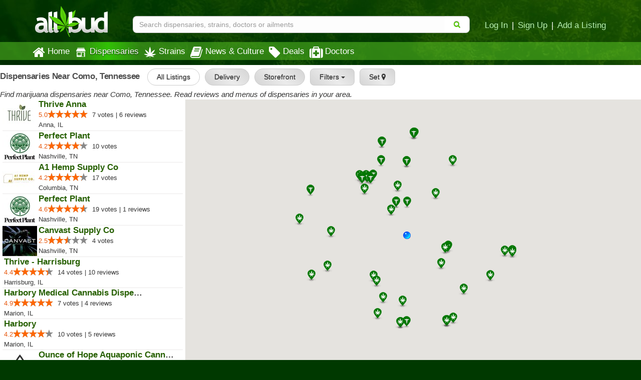

--- FILE ---
content_type: text/html; charset=utf-8
request_url: https://www.allbud.com/dispensaries/TN/Como
body_size: 24118
content:
<!DOCTYPE html><html lang="en" ><head><meta charset="utf-8"><meta http-equiv="X-UA-Compatible" content="IE=edge" /><meta id="viewport" name="viewport" content="width=device-width, initial-scale=1"/><!--320--><meta name="description" content="Find marijuana dispensaries near you. Read reviews and menus of dispensaries in your area." /><meta name="keywords" content="marijuana recreational  medical  marijuana, dispensaries, delivery, reviews, cannabis, doctors, MMJ, symptoms, Photos, strains, clinics, pot shops" /><meta property="og:title" content="

    Medical  Marijuana Dispensaries | Como Tennessee

" /><meta property="og:site_name" content="AllBud" /><meta property="og:url" content="https://www.allbud.com/dispensaries/TN/Como" /><meta property="og:description" content="
    Your comprehensive review of medical & recreational marijuana dispensaries doctors clinics & strains
" /><meta property="fb:app_id" content="725601047510209" /><meta property="og:image" content="https://static.allbud.com/static/images/allbud-fb.7d15c66a2c29.png" /><meta name="twitter:card" content="summary"><meta name="twitter:site" content="@All_Bud"><meta name="twitter:title" content="Find Marijuana Dispensary, Strain & Doctor Info & Ratings"><meta name="twitter:description" content="AllBud.com provides patients with medical marijuana strain details as well as marijuana dispensary and doctor review information."><meta name="twitter:image" content="https://static.allbud.com/static/images/allbud-fb.7d15c66a2c29.png"><meta name="p:domain_verify" content="7ecd41d963c228d8341102e19eac63f0"/><meta name="google-site-verification" content="GbUsR9KFVpzwApF8xNI_9I4KfxvDTyRoimAY1Fx_qWc" /><meta name="google-site-verification" content="t25nozBdxAzVlKC_UsvafA_xc7f-IMTuo3EuwYBHy64" /><meta name="google-site-verification" content="J5iwi65S52wF7Q8TqG3KsBJ7IcnrhCjUb7oK6I1Gt04" /><meta name="google-site-verification" content="NZ82K62QqwU2TPXrJCLtHOt0w7p4ZjIItb9A_ulUXJ8" /><meta name="theme-color" content="#0E4300"><link rel="manifest" href="https://static.allbud.com/static/manifest.bb5bcc367c98.json"><title>
            
                

    Dispensaries Near Como, Tennessee

 | AllBud
            
        </title><script>(function(){!function(t,e){"object"==typeof exports&&"undefined"!=typeof module?module.exports=e():"function"==typeof define&&define.amd?define(e):t.lozad=e()}(this,function(){"use strict";var g=Object.assign||function(t){for(var e=1;e<arguments.length;e++){var r=arguments[e];for(var o in r)Object.prototype.hasOwnProperty.call(r,o)&&(t[o]=r[o])}return t},n="undefined"!=typeof document&&document.documentMode,l={rootMargin:"0px",threshold:0,load:function(t){if("picture"===t.nodeName.toLowerCase()){var e=document.createElement("img");n&&t.getAttribute("data-iesrc")&&(e.src=t.getAttribute("data-iesrc")),t.getAttribute("data-alt")&&(e.alt=t.getAttribute("data-alt")),t.appendChild(e)}if("video"===t.nodeName.toLowerCase()&&!t.getAttribute("data-src")&&t.children){for(var r=t.children,o=void 0,a=0;a<=r.length-1;a++)(o=r[a].getAttribute("data-src"))&&(r[a].src=o);t.load()}t.getAttribute("data-src")&&(t.src=t.getAttribute("data-src")),t.getAttribute("data-srcset")&&t.setAttribute("srcset",t.getAttribute("data-srcset")),t.getAttribute("data-background-image")&&(t.style.backgroundImage="url('"+t.getAttribute("data-background-image")+"')"),t.getAttribute("data-toggle-class")&&t.classList.toggle(t.getAttribute("data-toggle-class"))},loaded:function(){}};function f(t){t.setAttribute("data-loaded",!0)}var b=function(t){return"true"===t.getAttribute("data-loaded")};return function(){var r,o,a=0<arguments.length&&void 0!==arguments[0]?arguments[0]:".lozad",t=1<arguments.length&&void 0!==arguments[1]?arguments[1]:{},e=g({},l,t),n=e.root,i=e.rootMargin,d=e.threshold,c=e.load,u=e.loaded,s=void 0;return window.IntersectionObserver&&(s=new IntersectionObserver((r=c,o=u,function(t,e){t.forEach(function(t){(0<t.intersectionRatio||t.isIntersecting)&&(e.unobserve(t.target),b(t.target)||(r(t.target),f(t.target),o(t.target)))})}),{root:n,rootMargin:i,threshold:d})),{observe:function(){for(var t=function(t){var e=1<arguments.length&&void 0!==arguments[1]?arguments[1]:document;return t instanceof Element?[t]:t instanceof NodeList?t:e.querySelectorAll(t)}(a,n),e=0;e<t.length;e++)b(t[e])||(s?s.observe(t[e]):(c(t[e]),f(t[e]),u(t[e])))},triggerLoad:function(t){b(t)||(c(t),f(t),u(t))},observer:s}}})}).call(this);</script><link rel="apple-touch-icon" sizes="57x57" href="https://static.allbud.com/static/icons/apple-touch-icon-57x57.dc3be63cb65a.png"><link rel="apple-touch-icon" sizes="114x114" href="https://static.allbud.com/static/icons/apple-touch-icon-114x114.73fde2123ac5.png"><link rel="apple-touch-icon" sizes="72x72" href="https://static.allbud.com/static/icons/apple-touch-icon-72x72.4424b11917f4.png"><link rel="apple-touch-icon" sizes="144x144" href="https://static.allbud.com/static/icons/apple-touch-icon-144x144.3094a802d57d.png"><link rel="apple-touch-icon" sizes="60x60" href="https://static.allbud.com/static/icons/apple-touch-icon-60x60.a60134c24786.png"><link rel="apple-touch-icon" sizes="120x120" href="https://static.allbud.com/static/icons/apple-touch-icon-120x120.db2c99990819.png"><link rel="apple-touch-icon" sizes="76x76" href="https://static.allbud.com/static/icons/apple-touch-icon-76x76.88959f721ba2.png"><link rel="apple-touch-icon" sizes="152x152" href="https://static.allbud.com/static/icons/apple-touch-icon-152x152.51634d50e850.png"><link rel="icon" type="image/png" sizes="196x196" href="https://static.allbud.com/static/icons/favicon-196x196.c0654f372ca6.png"><link rel="icon" type="image/png" sizes="160x160" href="https://static.allbud.com/static/icons/favicon-160x160.97d53d6ce7e7.png"><link rel="icon" type="image/png" sizes="96x96" href="https://static.allbud.com/static/icons/favicon-96x96.272819cb10eb.png"><link rel="icon" type="image/png" sizes="16x16" href="https://static.allbud.com/static/icons/favicon-16x16.d94e97a6d94e.png"><link rel="icon" type="image/png" sizes="32x32" href="https://static.allbud.com/static/icons/favicon-32x32.12c7184fe47d.png"><meta name="msapplication-TileColor" content="#074007"><meta name="msapplication-TileImage" content="https://static.allbud.com/static/icons/mstile-144x144.c81c39f6da4f.png"><link href="https://static.allbud.com/static/css/compressed/base.bbff934dc4f8.css" rel="stylesheet" type="text/css" /><link href="https://static.allbud.com/static/css/compressed/dispensaries.60caa660f34c.css" rel="stylesheet" type="text/css" /><!--[if lt IE 9]><script src="https://static.allbud.com/static/js/html5shiv/html5shiv.min.3044234175ac.js"></script><script src="https://static.allbud.com/static/js/respond/respond.min.afc1984a3d17.js"></script><link href="https://static.allbud.com/static/js/respond/cross-domain/respond-proxy.f750e28e1c34.html" id="respond-proxy" rel="respond-proxy" /><link href="/js/respond/cross-domain/respond.proxy.gif" id="respond-redirect" rel="respond-redirect" /><script src="/js/respond/cross-domain/respond.proxy.js"></script><![endif]--><style>
        @media (max-width: 767px) {
            html, body {
                height: 100%;
            }
        }
    </style><link rel="canonical" href="/dispensaries/search"/><script>
            if (!('IntersectionObserver' in window)) {
                var script = document.createElement("script");
                script.src = "https://raw.githubusercontent.com/w3c/IntersectionObserver/master/polyfill/intersection-observer.js";
                document.getElementsByTagName('head')[0].appendChild(script);
            }

            
        </script><!-- Global site tag (gtag.js) - Google Analytics --><script defer src="https://static.allbud.com/static/js/init_gtag.95c780cf4b33.js"></script><script defer src="https://www.googletagmanager.com/gtag/js?id=G-22L11ZM5QK"></script></head><body ><div class="modal fade location-modal" id="locate-modal" tabindex="-1" role="dialog" aria-labelledby="locate-modal-title" aria-hidden="true"><div class="modal-dialog"><div class="modal-content"><div class="modal-header"><button type="button" class="close" data-dismiss="modal" aria-hidden="true">&times;</button><h4 class="modal-title" id="local-modal-title">Enter your location</h4></div><div class="modal-body text-center"><form id="locate-modal-form"><div class="input-group"><label class="sr-only" for="locate-modal-input">Enter Zip Code, City or State</label><input type="text" class="form-control" id="locate-modal-input" placeholder="Enter Zip Code, City or State"><div class="input-group-btn"><button class="btn btn-main">Go!</button></div></div></form></div></div></div></div><div class="modal fade newsletter-modal" id="newsletter-modal" tabindex="-1" role="dialog" aria-labelledby="newsletter-modal-title" aria-hidden="true"><div class="modal-dialog"><div class="modal-content"><div class="modal-header"><button type="button" class="close" data-dismiss="modal" aria-hidden="true">&times;</button><h4 class="modal-title" id="newsletter-modal-title">Follow Our Newsletter</h4></div><div class="modal-body text-center"><p>Enter your email address below to receive exclusive information about AllBud and the Cannabis industry.</p><form action="/subscribe-newsletter" method="post" class="subscribe-form"><input type='hidden' name='csrfmiddlewaretoken' value='JXQ4CZAMc0rNS7mur95pb5ZfoSh5ViLn' /><input type="email" value="" name="EMAIL" class="email" placeholder="Enter Your Email Address" required><div class="clear"><input type="submit" value="Click to Follow!" name="subscribe" class="btn btn-primary"></div></form></div></div></div></div><div class="modal fade" id="modal-why-review" tabindex="-1" role="dialog" aria-labelledby="modal-why-review" aria-hidden="true"><div class="modal-dialog"><div class="modal-content"><div class="modal-body"><button type="button" class="close" data-dismiss="modal" aria-hidden="true">&times;</button><h3>Why write a review?</h3><ul><li>Help other customers find trustworthy businesses and make good decisions.</li><li>To reward a company that has done right by you.</li><li>Giving public feedback is the best way to get companies to listen</li><li>To help companies make improvements in their products and services.</li><li>People reply on consumer reviews and posting reviews is a way of giving back.</li></ul></div></div></div></div><div class="modal fade" id="modal-why-review-strain" tabindex="-1" role="dialog" aria-labelledby="modal-why-review-strain" aria-hidden="true"><div class="modal-dialog"><div class="modal-content"><div class="modal-body"><button type="button" class="close" data-dismiss="modal" aria-hidden="true">&times;</button><h3>Why write a strain review?</h3><ul><li>Help other patients find trustworthy strains and get a sense of how a particular strain might help them.</li><li>A great way to share information, contribute to collective knowledge and giving back to the cannabis community.</li><li>A great review should include flavor, aroma, effect, and helpful health ailments.</li></ul></div></div></div></div><header id="base-header" class="container navbar-fixed-top"><div class="row" id="header-xs"><div class="col-sm-12"><div class="row navbar-header"><div class="col-xs-3"><button id="base-nav-toggle" type="button" class="navbar-toggle"><span class="sr-only">Toggle navigation</span><span class="icon-bar"></span><span class="icon-bar"></span><span class="icon-bar"></span></button></div><div class="col-xs-6"><a href="/"><img id="logo-small" class="visible-xs" src="https://static.allbud.com/static/images/main-logo.ab6dc79b5f97.png" alt="AllBud Logo" /></a></div><div class="col-xs-3"><button id="searchbar-toggle" class="searchbar-toggle visible-xs" data-target="#searchbar" data-toggle="collapse" aria-label="Search"><i class="fa fa-search"></i></button></div></div></div></div><!-- Standard header for >= sm --><div id="header-panel" class="row"><div class="hidden-xs col-sm-3 col-md-2"><a href="/"><img id="logo" src="https://static.allbud.com/static/images/main-logo.ab6dc79b5f97.png" alt="AllBud Logo" /></a></div><div id="searchbar" class="col-sm-9 col-xs-12 col-md-10 searchbar searchbar-collapse collapse  "><div class="row"><div class="searchbar-container"><form id="search_form" method="get" onsubmit="return false;" action=""><div class="searchbar-content"><div class="input-group"><input id="id_base_search" class="form-control searchbox" type="search" name="q"
                                       value="" data-zip-only="true"
                                       placeholder="Search dispensaries, strains, doctors or ailments"
                                        
                                            
                                         /><div class="input-group-btn"><button class="btn btn-transparent" name="search" type="submit"><i class="fa fa-search"></i></button></div></div></div></form></div><div class="hidden-xs login-area push-down"><a href="/account/register?next=/account/home" title="Login">Log In</a><span class="sep">|</span><a href="/account/register?next=/account/home" title="Register">Sign Up</a><span class="sep">|</span><a href="/account/register?type=dispensary&next=/dispensaries/claim" title="Add a Listing">Add a Listing</a></div></div></div></div></header><div class="menu-container"></div><div class="whiteout" id="result_box"></div><nav id="navbar" class="navbar navbar-base navbar-bottom" role="navigation"><div class="container"><div class="row"><div class="col-sm-12"><div id="base-nav-collapsible" class="collapse navbar-collapse"><ul class="nav navbar-nav"><li><a href="/" class="nav-item-left-shift  mobile-panel"><div class="nav-icon"><i class="fa fa-home"></i></div>
                                Home
                            </a></li><li><a href="/dispensaries/search" class="nav-item-left-shift current  visible-xs mobile-panel"><div class="nav-icon"><svg xmlns="http://www.w3.org/2000/svg"   version="1.1" id="Layer_1" x="0px" y="0px" width="25px" height="25px" viewBox="0 0 612 792" enable-background="new 0 0 612 792" xml:space="preserve"><g xmlns="http://www.w3.org/2000/svg" id="Layer_1_1_" transform="translate(252.5125,-331.01875)"></g><path xmlns="http://www.w3.org/2000/svg" d="M600,289.6c0,6.5,0,13.1,0,19.6c-0.7,2.4-1.4,4.8-2.1,7.2c-11.8,38.1-55.4,54.3-88.9,32.8   c-11.7-7.5-19.7-18.1-24.4-31.2c-0.6-1.6-0.6-4-2.7-3.9c-2.1,0-2,2.4-2.7,4c-0.4,0.9-0.7,1.8-1.1,2.7   c-10.1,24.3-33.3,40.1-58.2,38.2c-26.1-2-43.5-16.4-53.2-40.5c-0.6-1.6-0.4-4.4-3-4.3c-2.1,0.1-1.9,2.6-2.6,4.1   c-0.7,1.4-1.1,2.9-1.7,4.3c-10.4,23.7-35.4,39.3-59.3,36.4c-25.2-3.1-42.1-17.1-51.3-40.6c-0.6-1.5-0.5-4-2.6-4.1   c-2.6-0.2-2.2,2.6-3.1,4.2c-0.5,1-0.8,2.1-1.3,3.2c-9.4,22.6-31.7,37.7-55.3,37.6c-23.5-0.1-45.8-15.8-54.8-38.3   c-0.9-2.4-0.8-6.5-3.6-6.5c-2.9-0.1-2.9,4.1-3.8,6.4C110.7,353.3,75,368,43.8,353.2C25.2,344.4,14.6,329,10,309.2   c0-6.5,0-13.1,0-19.6c1.6-2.4,3.4-4.7,4.8-7.1c22.1-36.6,44.3-73.2,66.2-110c3.5-5.8,7.2-8.1,14.1-8c36.1,0.4,72.2,0.2,108.2,0.2   c104.8,0,209.6,0,314.4-0.1c4.3,0,7.1,1.1,9.4,4.9c14.6,24.6,29.3,49.1,44.3,73.5C580.9,258.6,589.6,274.6,600,289.6z"/><path xmlns="http://www.w3.org/2000/svg" d="M305,385.9c85.4,0,170.9,0,256.3,0c7.9,0,8,0,8,8c0,88.1,0,176.3,0,264.4c0,20.5-13.5,33.8-33.9,33.9   c-7.9,0-15.8-0.3-23.6,0.1c-5.4,0.3-6.8-1.9-6.8-7c0.1-51.3,0.1-102.5,0.1-153.8c0-32.1-0.1-64.1,0.1-96.2c0-5.2-1.5-7.1-6.9-7.1   c-44,0.2-87.9,0.1-131.9,0.1c-7.8,0-7.9,0.1-7.9,8.2c0,81.2,0.1,162.4,0,243.7c0,13.6,1.5,12-12,12c-90.3,0.1-180.5,0-270.8,0   c-21.8,0-35-12.9-35-34.5c0-87.8,0-175.5,0-263.3c0-8.4,0.1-8.5,8.6-8.5C134.5,385.9,219.8,385.9,305,385.9   C305,385.9,305,385.9,305,385.9z M199.4,428.3C199.4,428.3,199.4,428.3,199.4,428.3c-32.6,0-65.3,0.1-97.9-0.1   c-5.2,0-7.1,1.4-7.1,6.9c0.2,40.9,0.2,81.8,0,122.6c0,5.4,1.8,6.9,7,6.9c65.3-0.1,130.5-0.1,195.8,0c5.4,0,7.4-1.5,7.4-7.2   c-0.2-40.7-0.2-81.4,0-122.1c0-5.6-1.8-7.2-7.3-7.2C264.7,428.4,232.1,428.3,199.4,428.3z M200,587.4   C200,587.4,200,587.3,200,587.4c-30,0-59.9,0-89.9,0c-3.1,0-6.2-0.1-9.1,1.2c-3.7,1.6-5.6,4.4-5.6,8.6c0,4.1,1.6,7,5.3,8.8   c2.3,1.1,4.8,1.3,7.3,1.3c60.7,0,121.3,0,182,0c2.7,0,5.4-0.2,7.9-1.1c4.1-1.6,6.1-4.8,6.1-8.9c0-3.9-1.9-6.9-5.7-8.6   c-2.5-1.1-5.2-1.2-7.9-1.2C260.3,587.4,230.2,587.4,200,587.4z"/><path xmlns="http://www.w3.org/2000/svg" d="M431.2,681.8c-13.4,0-26.8,0-40.3,0c-8.2,0-12.6-3.9-12.6-10.9c0-6.8,4.5-10.7,12.7-10.7   c26.8-0.1,53.7-0.1,80.5,0c7.9,0,13.1,4.3,13.2,10.6c0.1,6.7-5.1,11-13.3,11.1C458.1,681.9,444.6,681.8,431.2,681.8   C431.2,681.8,431.2,681.8,431.2,681.8z"/><path xmlns="http://www.w3.org/2000/svg" d="M452.1,560c0.1-9.5,6.8-16.2,16.4-16.2c8.8,0,16.3,7.2,16.4,15.9c0.1,9-7.9,17-17,16.8   C459.2,576.3,452,568.8,452.1,560z"/><path xmlns="http://www.w3.org/2000/svg" d="M305,144.8c-68,0-135.9,0-203.9,0c-10.8,0-17.6-6.3-17.9-16.1c-0.3-9.6,6.6-16.9,16.3-17   c14.4-0.2,28.8-0.1,43.2-0.1c121.7,0,243.4,0,365.1,0c11.6,0,18.7,6.2,18.7,16.4c0.1,9.7-6.7,16.7-16.6,16.7   c-25.7,0.1-51.4,0.1-77.2,0.1C390.3,144.9,347.7,144.9,305,144.8C305,144.8,305,144.8,305,144.8z"/></svg></div>Dispensaries</a><a href="/dispensaries/search" class="nav-item-left-shift current  hidden-xs"><div class="nav-icon"><img class="lozad" data-src="https://static.allbud.com/static/images/dispensary-icon-white.b0cfd1295ab5.svg" src="https://static.allbud.com/static/images/1px.12c993668732.jpg" onerror="this.onerror=null; this.src='https://static.allbud.com/static/images/dispensary-icon-white.png'" width="25" height="25" alt="" /></div>
                                Dispensaries
                            </a></li><li><a href="/marijuana-strains/search" class=" mobile-panel"><div class="nav-icon"><img src="
                                    https://static.allbud.com/static/images/strains-icon.b23bd47450d2.svg" onerror="this.onerror=null; this.src='https://static.allbud.com/static/images/strains-icon.0fd3bfb3ef87.png'" width="25" height="25" alt="" class="hidden-xs" /><img src="
                                    https://static.allbud.com/static/images/strains-icon-darkgreen.8b39622fcc74.svg" onerror="this.onerror=null; this.src='https://static.allbud.com/static/images/strains-icon.0fd3bfb3ef87.png'" width="25" height="25" alt="" class="visible-xs" /></div> Strains
                            </a></li><li><a href="/learn/search" class=" mobile-panel"><div class="nav-icon"><i class="fa fa-book"></i></div>
                                News & Culture
                            </a></li><li><a href="/dispensaries/specials/search" class=" mobile-panel"><div class="nav-icon"><i class="fa fa-tag"></i></div>
                                Deals
                            </a></li><li><a href="/marijuana-doctors/search" class=" mobile-panel"><div class="nav-icon"><i class="fa fa-medkit"></i></div>
                                Doctors
                            </a></li><li class="visible-xs"><a href="/account/register?next=/account/home" title="Login" class="mobile-panel">Log In</a></li><li class="visible-xs"><a href="/account/register?next=/account/home" title="Sign Up" class="mobile-panel">Sign Up</a></li><li class="visible-xs"><a class="set-location-button mobile-panel" title="Set Location">Set Location</a></li><li class="visible-xs"><a class="mobile-panel" data-toggle="modal" data-target="#newsletter-modal">Subscribe to Newsletters</a></li><li class="visible-xs"><a href="/contact" class="mobile-panel">Contact Us</a></li></ul></div></div></div></div></nav><div id="content" class="content-wrapper content-wrapper-map"><form id="search-form" method="get" action="/dispensaries/search"><div class="map-header-wrapper hidden-xs"><div class="map-header"><h1><strong>
            
                Dispensaries Near Como, Tennessee
            
        </strong></h1><div class="dispensaries-main-filters-btn-group"><button data-value="All Listings" type="button" class="btn btn-light selected">All Listings</button><button data-value="Delivery" type="button" class="btn btn-light">Delivery</button><button data-value="Storefront" type="button" class="btn btn-light">Storefront</button><div id="all_dispensary_filters_desktop" class="dropdown"><button type="button" class="btn dropdown-toggle btn-light" name="toggle_filters_desktop">
                 Filters
                <span class="caret"></span></button><ul class="dropdown-menu"><li><div class="panel panel-primary subpanel"><div id="type_desktop" class="panel-collapse facets-box"><div class="panel-body facets"><div class="form-group"><div class="controls"><label class="checkbox" for="id_type_1_desktop"><input type="checkbox"
                                                       
                                                       name="type_desktop"
                                                       id="id_type_1_desktop"
                                                       value="Medical">
                                                Medical 
                                                </label><label class="checkbox" for="id_type_2_desktop"><input type="checkbox"
                                                       
                                                       name="type_desktop"
                                                       id="id_type_2_desktop"
                                                       value="Recreational">
                                                Recreational 
                                                </label></div></div></div></div></div><hr/><div class="panel panel-primary subpanel"><div id="custom_services_provided_desktop" class="panel-collapse facets-box"><div class="panel-body facets"><div class="form-group"><div class="controls"><label class="checkbox" for="id_custom_services_provided_1_desktop"><input type="checkbox"
                                                       
                                                       name="custom_services_provided_desktop"
                                                       id="id_custom_services_provided_1_desktop"
                                                       value="ADA Access">
                                                ADA Access 
                                                </label><label class="checkbox" for="id_custom_services_provided_2_desktop"><input type="checkbox"
                                                       
                                                       name="custom_services_provided_desktop"
                                                       id="id_custom_services_provided_2_desktop"
                                                       value="ATM">
                                                ATM 
                                                </label><label class="checkbox" for="id_custom_services_provided_3_desktop"><input type="checkbox"
                                                       
                                                       name="custom_services_provided_desktop"
                                                       id="id_custom_services_provided_3_desktop"
                                                       value="Debit Card">
                                                Debit Card 
                                                </label><label class="checkbox" for="id_custom_services_provided_4_desktop"><input type="checkbox"
                                                       
                                                       name="custom_services_provided_desktop"
                                                       id="id_custom_services_provided_4_desktop"
                                                       value="Pickup">
                                                Pickup 
                                                </label></div></div></div></div></div><hr/><div class="panel panel-primary subpanel"><div id="open_now_desktop" class="panel-collapse facets-box"><div class="panel-body facets"><div class="form-group"><div class="controls"><label class="checkbox" for="id_open_now_1_desktop"><input type="checkbox"
                                                       
                                                       name="open_now_desktop"
                                                       id="id_open_now_1_desktop"
                                                       value="Open Now">
                                                Open Now 
                                                </label></div></div></div></div></div><div class="panel panel-primary subpanel"><div id="with_menu_desktop" class="panel-collapse facets-box"><div class="panel-body facets"><div class="form-group"><div class="controls"><label class="checkbox" for="id_with_menu_1_desktop"><input type="checkbox"
                                                       
                                                       name="with_menu_desktop"
                                                       id="id_with_menu_1_desktop"
                                                       value="With Menu">
                                                With Menu 
                                                </label></div></div></div></div></div><div class="panel panel-primary subpanel"><div id="with_deals_desktop" class="panel-collapse facets-box"><div class="panel-body facets"><div class="form-group"><div class="controls"><label class="checkbox" for="id_with_deals_1_desktop"><input type="checkbox"
                                                       
                                                       name="with_deals_desktop"
                                                       id="id_with_deals_1_desktop"
                                                       value="With Deals">
                                                With Deals 
                                                </label></div></div></div></div></div><div class="panel panel-primary subpanel"><div id="minimum_purchase_amount_desktop" class="panel-collapse facets-box"><div class="panel-body facets"><div class="form-group"><div class="controls"><label class="checkbox" for="id_minimum_purchase_amount_1_desktop"><input type="checkbox"
                                                       
                                                       name="minimum_purchase_amount_desktop"
                                                       id="id_minimum_purchase_amount_1_desktop"
                                                       value="Minimum Purchase Amount">
                                                Minimum Purchase Amount 
                                                </label></div></div></div></div></div><div class="panel panel-primary subpanel"><div id="estimate_delivery_time_desktop" class="panel-collapse facets-box"><div class="panel-body facets"><div class="form-group"><div class="controls"><label class="checkbox" for="id_estimate_delivery_time_1_desktop"><input type="checkbox"
                                                       
                                                       name="estimate_delivery_time_desktop"
                                                       id="id_estimate_delivery_time_1_desktop"
                                                       value="Estimate Delivery Time">
                                                Estimate Delivery Time 
                                                </label></div></div></div></div></div><div class="panel panel-primary subpanel"><div id="delivery_fee_filter_desktop" class="panel-collapse facets-box"><div class="panel-body facets"><div class="form-group"><div class="controls"><label class="checkbox" for="id_delivery_fee_filter_1_desktop"><input type="checkbox"
                                                       
                                                       name="delivery_fee_filter_desktop"
                                                       id="id_delivery_fee_filter_1_desktop"
                                                       value="Delivery Fee">
                                                Delivery Fee 
                                                </label></div></div></div></div></div></li></ul></div><button type="button" class="btn btn-light set-location-button" name="set_location">Set <i class="fa fa-map-marker"></i></button></div></div><div><i>Find marijuana dispensaries near Como, Tennessee. Read reviews and menus of dispensaries in your area.</i></div></div><div class="infobox-wrapper"><div id="infobox" class="gm-style-iw"></div></div><div class="row dispensaries-map"><div class="results-col-map"><div id="map-canvas" class="locations-map big-locations-map"></div><div id="updating_map" class="locations-map big-locations-map updating_map"></div></div><div class="dispensaries-listing-and-filters"><div id="filters" class="filter-col visible-xs"><div id="filter-form"><div class="panel-body"><div id="search-facets"><div id="search-panels" class="search-filter panel-group"><div id="dispensary_type_filters" class="dropdown pull-left"><button class="btn dropdown-toggle" name="toggle_type" type="button">
                          Dispensary Type
                          <span class="caret"></span></button><ul class="dropdown-menu"><li><div class="panel panel-primary subpanel"><div id="custom_facility_type" class="panel-collapse facets-box"><div class="panel-body facets"><div class="form-group"><div class="controls"><label class="checkbox" for="id_custom_facility_type_1"><input type="checkbox"
                                                        checked="checked"
                                                       name="custom_facility_type"
                                                       id="id_custom_facility_type_1"
                                                       value="All Listings">
                                                All Listings 
                                                </label><label class="checkbox" for="id_custom_facility_type_2"><input type="checkbox"
                                                       
                                                       name="custom_facility_type"
                                                       id="id_custom_facility_type_2"
                                                       value="Delivery">
                                                Delivery Only 
                                                </label><label class="checkbox" for="id_custom_facility_type_3"><input type="checkbox"
                                                       
                                                       name="custom_facility_type"
                                                       id="id_custom_facility_type_3"
                                                       value="Storefront">
                                                Storefront Only 
                                                </label></div></div></div></div></div></li></ul></div><div class="pull-right hidden-xs"><button class="btn btn-location set-location-button" name="set_location">Set <i class="fa fa-map-marker"></i></button></div><div class="pull-right visible-xs"><button id="switch-map-to-list" class="btn btn-location" name="switch_to_list" type="button">Map</button></div><div id="all_dispensary_filters" class="dropdown pull-right"><button class="btn dropdown-toggle" name="toggle_filters" type="button">
                           Filters
                        <span class="caret"></span></button><ul class="dropdown-menu"><li><div class="panel panel-primary subpanel"><div id="type" class="panel-collapse facets-box"><div class="panel-body facets"><div class="form-group"><div class="controls"><label class="checkbox" for="id_type_1"><input type="checkbox"
                                                       
                                                       name="type"
                                                       id="id_type_1"
                                                       value="Medical">
                                                Medical 
                                                </label><label class="checkbox" for="id_type_2"><input type="checkbox"
                                                       
                                                       name="type"
                                                       id="id_type_2"
                                                       value="Recreational">
                                                Recreational 
                                                </label></div></div></div></div></div><hr/><div class="panel panel-primary subpanel"><div id="custom_services_provided" class="panel-collapse facets-box"><div class="panel-body facets"><div class="form-group"><div class="controls"><label class="checkbox" for="id_custom_services_provided_1"><input type="checkbox"
                                                       
                                                       name="custom_services_provided"
                                                       id="id_custom_services_provided_1"
                                                       value="ADA Access">
                                                ADA Access 
                                                </label><label class="checkbox" for="id_custom_services_provided_2"><input type="checkbox"
                                                       
                                                       name="custom_services_provided"
                                                       id="id_custom_services_provided_2"
                                                       value="ATM">
                                                ATM 
                                                </label><label class="checkbox" for="id_custom_services_provided_3"><input type="checkbox"
                                                       
                                                       name="custom_services_provided"
                                                       id="id_custom_services_provided_3"
                                                       value="Debit Card">
                                                Debit Card 
                                                </label><label class="checkbox" for="id_custom_services_provided_4"><input type="checkbox"
                                                       
                                                       name="custom_services_provided"
                                                       id="id_custom_services_provided_4"
                                                       value="Pickup">
                                                Pickup 
                                                </label></div></div></div></div></div><hr/><div class="panel panel-primary subpanel"><div id="open_now" class="panel-collapse facets-box"><div class="panel-body facets"><div class="form-group"><div class="controls"><label class="checkbox" for="id_open_now_1"><input type="checkbox"
                                                       
                                                       name="open_now"
                                                       id="id_open_now_1"
                                                       value="Open Now">
                                                Open Now 
                                                </label></div></div></div></div></div><div class="panel panel-primary subpanel"><div id="with_menu" class="panel-collapse facets-box"><div class="panel-body facets"><div class="form-group"><div class="controls"><label class="checkbox" for="id_with_menu_1"><input type="checkbox"
                                                       
                                                       name="with_menu"
                                                       id="id_with_menu_1"
                                                       value="With Menu">
                                                With Menu 
                                                </label></div></div></div></div></div><div class="panel panel-primary subpanel"><div id="with_deals" class="panel-collapse facets-box"><div class="panel-body facets"><div class="form-group"><div class="controls"><label class="checkbox" for="id_with_deals_1"><input type="checkbox"
                                                       
                                                       name="with_deals"
                                                       id="id_with_deals_1"
                                                       value="With Deals">
                                                With Deals 
                                                </label></div></div></div></div></div><div class="panel panel-primary subpanel"><div id="minimum_purchase_amount" class="panel-collapse facets-box"><div class="panel-body facets"><div class="form-group"><div class="controls"><label class="checkbox" for="id_minimum_purchase_amount_1"><input type="checkbox"
                                                       
                                                       name="minimum_purchase_amount"
                                                       id="id_minimum_purchase_amount_1"
                                                       value="Minimum Purchase Amount">
                                                Minimum Purchase Amount 
                                                </label></div></div></div></div></div><div class="panel panel-primary subpanel"><div id="estimate_delivery_time" class="panel-collapse facets-box"><div class="panel-body facets"><div class="form-group"><div class="controls"><label class="checkbox" for="id_estimate_delivery_time_1"><input type="checkbox"
                                                       
                                                       name="estimate_delivery_time"
                                                       id="id_estimate_delivery_time_1"
                                                       value="Estimate Delivery Time">
                                                Estimate Delivery Time 
                                                </label></div></div></div></div></div><div class="panel panel-primary subpanel"><div id="delivery_fee_filter" class="panel-collapse facets-box"><div class="panel-body facets"><div class="form-group"><div class="controls"><label class="checkbox" for="id_delivery_fee_filter_1"><input type="checkbox"
                                                       
                                                       name="delivery_fee_filter"
                                                       id="id_delivery_fee_filter_1"
                                                       value="Delivery Fee">
                                                Delivery Fee 
                                                </label></div></div></div></div></div></li></ul></div></div></div></div></div></div><div class="near-location-header visible-xs"><h1>Dispensaries Near Como, Tennessee</h1><div><i>Find marijuana dispensaries near Como, Tennessee. Read reviews and menus of dispensaries in your area.</i></div></div><div class="dispensaries-listing "><div id="dispensaries_listing_preloader" style="display: none;"><img src="//allbud.s3.amazonaws.com/static/images/loading.gif"></div><div class="row dispensary-listing-row" data-url="/dispensaries/illinois/il-anna/thrive-anna-2"><div class="pull-left"><a href="/dispensaries/illinois/il-anna/thrive-anna-2"><img class="header-image lozad" data-src="https://media.allbud.com/resized/69x60/media/feature/dispensary/thrive-anna-2.jpeg?t=a06c090f78fdb1e2ce5b758e15547faee2c3009c9788e26c367e479fcf5a7c43" src="//allbud.s3.amazonaws.com/static/images/1px.jpg" width="69" height="60" alt="Thrive Anna Marijuana Dispensary located in Anna, IL" /></a></div><div class="dispensary-details pull-left"><div class="dispensary-name"><a href="/dispensaries/illinois/il-anna/thrive-anna-2">
                    Thrive Anna
                </a></div><div><span class="rating-num">5.0</span><div class="rateit_map rateit"
                    data-rateit-value="5.0"
                    data-rateit-readonly="true"
                    data-rateit-min="0"
                    data-rateit-max="5"
                    data-rateit-resetable="false"
                    data-rateit-ispreset="true"
                    data-rateit-step="0.25"></div><span class="rating-votes">
                    7 votes 
                     | 6 reviews
                </span></div><div class="text">
                    Anna, IL



                </div></div></div><div class="row dispensary-listing-row" data-url="/dispensaries/tennessee/tn-nashville/perfect-plant-2"><div class="pull-left"><a href="/dispensaries/tennessee/tn-nashville/perfect-plant-2"><img class="header-image lozad" data-src="https://media.allbud.com/resized/69x60/media/feature/dispensary/perfect-plant-1.jpg?t=029e6bc1cb1fbb680646941de94f8b747e9927a803333e7ee1d49b93f566732d" src="//allbud.s3.amazonaws.com/static/images/1px.jpg" width="69" height="60" alt="Perfect Plant Marijuana Dispensary located in Nashville, TN" /></a></div><div class="dispensary-details pull-left"><div class="dispensary-name"><a href="/dispensaries/tennessee/tn-nashville/perfect-plant-2">
                    Perfect Plant
                </a></div><div><span class="rating-num">4.2</span><div class="rateit_map rateit"
                    data-rateit-value="4.2"
                    data-rateit-readonly="true"
                    data-rateit-min="0"
                    data-rateit-max="5"
                    data-rateit-resetable="false"
                    data-rateit-ispreset="true"
                    data-rateit-step="0.25"></div><span class="rating-votes">
                    10 votes 
                    
                </span></div><div class="text">
                    Nashville, TN



                </div></div></div><div class="row dispensary-listing-row" data-url="/dispensaries/tennessee/tn-columbia/a1-hemp-supply-co-2"><div class="pull-left"><a href="/dispensaries/tennessee/tn-columbia/a1-hemp-supply-co-2"><img class="header-image lozad" data-src="https://media.allbud.com/resized/69x60/media/feature/dispensary/a1-hemp-supply-co.jpg?t=2f0ce664fcdaf9ebeae4e45107de23613993c09555387a046fe51c1cd6310179" src="//allbud.s3.amazonaws.com/static/images/1px.jpg" width="69" height="60" alt="A1 Hemp Supply Co Marijuana Dispensary located in Columbia, TN" /></a></div><div class="dispensary-details pull-left"><div class="dispensary-name"><a href="/dispensaries/tennessee/tn-columbia/a1-hemp-supply-co-2">
                    A1 Hemp Supply Co
                </a></div><div><span class="rating-num">4.2</span><div class="rateit_map rateit"
                    data-rateit-value="4.23529411765"
                    data-rateit-readonly="true"
                    data-rateit-min="0"
                    data-rateit-max="5"
                    data-rateit-resetable="false"
                    data-rateit-ispreset="true"
                    data-rateit-step="0.25"></div><span class="rating-votes">
                    17 votes 
                    
                </span></div><div class="text">
                    Columbia, TN



                </div></div></div><div class="row dispensary-listing-row" data-url="/dispensaries/tennessee/tn-nashville/perfect-plant-3"><div class="pull-left"><a href="/dispensaries/tennessee/tn-nashville/perfect-plant-3"><img class="header-image lozad" data-src="https://media.allbud.com/resized/69x60/media/feature/dispensary/perfect-plant.jpg?t=8b169bda100abc467ad122c2b4089b8c590b29edc5110aa9e24ce6feb8bafb06" src="//allbud.s3.amazonaws.com/static/images/1px.jpg" width="69" height="60" alt="Perfect Plant Marijuana Dispensary located in Nashville, TN" /></a></div><div class="dispensary-details pull-left"><div class="dispensary-name"><a href="/dispensaries/tennessee/tn-nashville/perfect-plant-3">
                    Perfect Plant
                </a></div><div><span class="rating-num">4.6</span><div class="rateit_map rateit"
                    data-rateit-value="4.57894736842"
                    data-rateit-readonly="true"
                    data-rateit-min="0"
                    data-rateit-max="5"
                    data-rateit-resetable="false"
                    data-rateit-ispreset="true"
                    data-rateit-step="0.25"></div><span class="rating-votes">
                    19 votes 
                     | 1 reviews
                </span></div><div class="text">
                    Nashville, TN



                </div></div></div><div class="row dispensary-listing-row" data-url="/dispensaries/tennessee/tn-nashville/canvast-supply-co"><div class="pull-left"><a href="/dispensaries/tennessee/tn-nashville/canvast-supply-co"><img class="header-image lozad" data-src="https://media.allbud.com/resized/69x60/media/feature/dispensary/canvast-supply-co.jpg?t=386f594b270b82401540910c9068c82bb09bbbe7b98d84b4a7de23441d18342f" src="//allbud.s3.amazonaws.com/static/images/1px.jpg" width="69" height="60" alt="Canvast Supply Co Marijuana Dispensary located in Nashville, TN" /></a></div><div class="dispensary-details pull-left"><div class="dispensary-name"><a href="/dispensaries/tennessee/tn-nashville/canvast-supply-co">
                    Canvast Supply Co
                </a></div><div><span class="rating-num">2.5</span><div class="rateit_map rateit"
                    data-rateit-value="2.5"
                    data-rateit-readonly="true"
                    data-rateit-min="0"
                    data-rateit-max="5"
                    data-rateit-resetable="false"
                    data-rateit-ispreset="true"
                    data-rateit-step="0.25"></div><span class="rating-votes">
                    4 votes 
                    
                </span></div><div class="text">
                    Nashville, TN



                </div></div></div><div class="row dispensary-listing-row" data-url="/dispensaries/illinois/il-harrisburg/thrive-harrisburg"><div class="pull-left"></div><div class="dispensary-details pull-left"><div class="dispensary-name"><a href="/dispensaries/illinois/il-harrisburg/thrive-harrisburg">
                    Thrive - Harrisburg
                </a></div><div><span class="rating-num">4.4</span><div class="rateit_map rateit"
                    data-rateit-value="4.40594059406"
                    data-rateit-readonly="true"
                    data-rateit-min="0"
                    data-rateit-max="5"
                    data-rateit-resetable="false"
                    data-rateit-ispreset="true"
                    data-rateit-step="0.25"></div><span class="rating-votes">
                    14 votes 
                     | 10 reviews
                </span></div><div class="text">
                    Harrisburg, IL



                </div></div></div><div class="row dispensary-listing-row" data-url="/dispensaries/illinois/il-marion/harbory-medical-cannabis-dispensary"><div class="pull-left"></div><div class="dispensary-details pull-left"><div class="dispensary-name"><a href="/dispensaries/illinois/il-marion/harbory-medical-cannabis-dispensary">
                    Harbory Medical Cannabis Dispensary
                </a></div><div><span class="rating-num">4.9</span><div class="rateit_map rateit"
                    data-rateit-value="4.94736842105"
                    data-rateit-readonly="true"
                    data-rateit-min="0"
                    data-rateit-max="5"
                    data-rateit-resetable="false"
                    data-rateit-ispreset="true"
                    data-rateit-step="0.25"></div><span class="rating-votes">
                    7 votes 
                     | 4 reviews
                </span></div><div class="text">
                    Marion, IL



                </div></div></div><div class="row dispensary-listing-row" data-url="/dispensaries/illinois/il-marion/harbory"><div class="pull-left"></div><div class="dispensary-details pull-left"><div class="dispensary-name"><a href="/dispensaries/illinois/il-marion/harbory">
                    Harbory
                </a></div><div><span class="rating-num">4.2</span><div class="rateit_map rateit"
                    data-rateit-value="4.18"
                    data-rateit-readonly="true"
                    data-rateit-min="0"
                    data-rateit-max="5"
                    data-rateit-resetable="false"
                    data-rateit-ispreset="true"
                    data-rateit-step="0.25"></div><span class="rating-votes">
                    10 votes 
                     | 5 reviews
                </span></div><div class="text">
                    Marion, IL



                </div></div></div><div class="row dispensary-listing-row" data-url="/dispensaries/tennessee/tn-memphis/ounce-hope-aquaponic-cannabis-co-2"><div class="pull-left"><a href="/dispensaries/tennessee/tn-memphis/ounce-hope-aquaponic-cannabis-co-2"><img class="header-image lozad" data-src="https://media.allbud.com/resized/69x60/media/feature/dispensary/ounce-hope-aquaponic-cannabis-co.jpg?t=eb46692dc9e29778e4a9607b59f01ad888943ed51dfc64a1d50eeda911aec177" src="//allbud.s3.amazonaws.com/static/images/1px.jpg" width="69" height="60" alt="Ounce of Hope Aquaponic Cannabis Co. Marijuana Dispensary located in Memphis, TN" /></a></div><div class="dispensary-details pull-left"><div class="dispensary-name"><a href="/dispensaries/tennessee/tn-memphis/ounce-hope-aquaponic-cannabis-co-2">
                    Ounce of Hope Aquaponic Cannabis...
                </a></div><div><span class="rating-num">4.3</span><div class="rateit_map rateit"
                    data-rateit-value="4.28"
                    data-rateit-readonly="true"
                    data-rateit-min="0"
                    data-rateit-max="5"
                    data-rateit-resetable="false"
                    data-rateit-ispreset="true"
                    data-rateit-step="0.25"></div><span class="rating-votes">
                    25 votes 
                    
                </span></div><div class="text">
                    Memphis, TN



                </div></div></div><div class="row dispensary-listing-row" data-url="/dispensaries/mississippi/ms-olive-branch/half-oz-4"><div class="pull-left"><a href="/dispensaries/mississippi/ms-olive-branch/half-oz-4"><img class="header-image lozad" data-src="https://media.allbud.com/resized/69x60/media/feature/dispensary/half-oz_1LpnMwX.jpg?t=3d44f4d833e35a6c1539638409fa56941d5420a3ac80197b1cb2c5db34194936" src="//allbud.s3.amazonaws.com/static/images/1px.jpg" width="69" height="60" alt="The Half Oz Marijuana Dispensary located in Olive Branch, MS" /></a></div><div class="dispensary-details pull-left"><div class="dispensary-name"><a href="/dispensaries/mississippi/ms-olive-branch/half-oz-4">
                    The Half Oz
                </a></div><div><span class="rating-num">4.4</span><div class="rateit_map rateit"
                    data-rateit-value="4.42857142857"
                    data-rateit-readonly="true"
                    data-rateit-min="0"
                    data-rateit-max="5"
                    data-rateit-resetable="false"
                    data-rateit-ispreset="true"
                    data-rateit-step="0.25"></div><span class="rating-votes">
                    28 votes 
                    
                </span></div><div class="text">
                    Olive Branch, MS



                </div></div></div><div class="row dispensary-listing-row" data-url="/dispensaries/indiana/in-boonville/remedy-center-dispensary-2"><div class="pull-left"></div><div class="dispensary-details pull-left"><div class="dispensary-name"><a href="/dispensaries/indiana/in-boonville/remedy-center-dispensary-2">
                    Remedy Center Dispensary
                </a></div><div><span class="rating-num">4.5</span><div class="rateit_map rateit"
                    data-rateit-value="4.46153846154"
                    data-rateit-readonly="true"
                    data-rateit-min="0"
                    data-rateit-max="5"
                    data-rateit-resetable="false"
                    data-rateit-ispreset="true"
                    data-rateit-step="0.25"></div><span class="rating-votes">
                    26 votes 
                    
                </span></div><div class="text">
                    Boonville, IN



                </div></div></div><div class="row dispensary-listing-row" data-url="/dispensaries/illinois/il-mount-vernon/thrive-mt-vernon-2"><div class="pull-left"><a href="/dispensaries/illinois/il-mount-vernon/thrive-mt-vernon-2"><img class="header-image lozad" data-src="https://media.allbud.com/resized/69x60/media/feature/dispensary/thrive-mt-vernon_YKKLHnf.jpg?t=e1ce1b5ab72ac9babd0118d4625a7e7fe399782244fd7faa66168ef2eae389a5" src="//allbud.s3.amazonaws.com/static/images/1px.jpg" width="69" height="60" alt="Thrive Mt. Vernon Marijuana Dispensary located in Mount Vernon, IL" /></a></div><div class="dispensary-details pull-left"><div class="dispensary-name"><a href="/dispensaries/illinois/il-mount-vernon/thrive-mt-vernon-2">
                    Thrive Mt. Vernon
                </a></div><div><span class="rating-num">4.3</span><div class="rateit_map rateit"
                    data-rateit-value="4.33333333333"
                    data-rateit-readonly="true"
                    data-rateit-min="0"
                    data-rateit-max="5"
                    data-rateit-resetable="false"
                    data-rateit-ispreset="true"
                    data-rateit-step="0.25"></div><span class="rating-votes">
                    4 votes 
                     | 3 reviews
                </span></div><div class="text">
                    Mount Vernon, IL



                </div></div></div><div class="row dispensary-listing-row" data-url="/dispensaries/mississippi/ms-tupelo/southern-sky-wellness-dispensary-tupelo-2"><div class="pull-left"><a href="/dispensaries/mississippi/ms-tupelo/southern-sky-wellness-dispensary-tupelo-2"><img class="header-image lozad" data-src="https://media.allbud.com/resized/69x60/media/feature/dispensary/southern-sky-wellness-dispensary-tupelo.jpg?t=e300261aa63538f9d7374261ca4d348a8cf5d4a63bbd0fc443c0f74293d2379a" src="//allbud.s3.amazonaws.com/static/images/1px.jpg" width="69" height="60" alt="Southern Sky Wellness Dispensary Tupelo Marijuana Dispensary located in Tupelo, MS" /></a></div><div class="dispensary-details pull-left"><div class="dispensary-name"><a href="/dispensaries/mississippi/ms-tupelo/southern-sky-wellness-dispensary-tupelo-2">
                    Southern Sky Wellness Dispensary...
                </a></div><div><span class="rating-num">4.4</span><div class="rateit_map rateit"
                    data-rateit-value="4.38888888889"
                    data-rateit-readonly="true"
                    data-rateit-min="0"
                    data-rateit-max="5"
                    data-rateit-resetable="false"
                    data-rateit-ispreset="true"
                    data-rateit-step="0.25"></div><span class="rating-votes">
                    18 votes 
                    
                </span></div><div class="text">
                    Tupelo, MS



                </div></div></div><div class="row dispensary-listing-row" data-url="/dispensaries/mississippi/mississippi-oxford/half-oz-2"><div class="pull-left"><a href="/dispensaries/mississippi/mississippi-oxford/half-oz-2"><img class="header-image lozad" data-src="https://media.allbud.com/resized/69x60/media/feature/dispensary/half-oz-1.jpg?t=c17aba1238ea6e1709b42fcef9db9745a0ea73c00431f8d5cf8b44b3d35aafc4" src="//allbud.s3.amazonaws.com/static/images/1px.jpg" width="69" height="60" alt="The Half Oz Marijuana Dispensary located in Oxford, MS" /></a></div><div class="dispensary-details pull-left"><div class="dispensary-name"><a href="/dispensaries/mississippi/mississippi-oxford/half-oz-2">
                    The Half Oz
                </a></div><div><span class="rating-num">5.0</span><div class="rateit_map rateit"
                    data-rateit-value="5.0"
                    data-rateit-readonly="true"
                    data-rateit-min="0"
                    data-rateit-max="5"
                    data-rateit-resetable="false"
                    data-rateit-ispreset="true"
                    data-rateit-step="0.25"></div><span class="rating-votes">
                    1 votes 
                    
                </span></div><div class="text">
                    Oxford, MS



                </div></div></div><div class="row dispensary-listing-row" data-url="/dispensaries/missouri/mo-festus/star-buds-dispensary-festus-2"><div class="pull-left"><a href="/dispensaries/missouri/mo-festus/star-buds-dispensary-festus-2"><img class="header-image lozad" data-src="https://media.allbud.com/resized/69x60/media/feature/dispensary/star-buds-dispensary-festus.jpg?t=c877fa2b61dab6a1fdeb35564a262cc5d2fbd9a902ff4876c0030ff6621b1ff0" src="//allbud.s3.amazonaws.com/static/images/1px.jpg" width="69" height="60" alt="Star Buds Dispensary Festus Marijuana Dispensary located in Festus, MO" /></a></div><div class="dispensary-details pull-left"><div class="dispensary-name"><a href="/dispensaries/missouri/mo-festus/star-buds-dispensary-festus-2">
                    Star Buds Dispensary Festus
                </a></div><div><span class="rating-num">5.0</span><div class="rateit_map rateit"
                    data-rateit-value="5.0"
                    data-rateit-readonly="true"
                    data-rateit-min="0"
                    data-rateit-max="5"
                    data-rateit-resetable="false"
                    data-rateit-ispreset="true"
                    data-rateit-step="0.25"></div><span class="rating-votes">
                    1 votes 
                    
                </span></div><div class="text">
                    Festus, MO



                </div></div></div><div class="row dispensary-listing-row" data-url="/dispensaries/alabama/alabama-scottsboro/bradford-wellness-co-2"><div class="pull-left"><a href="/dispensaries/alabama/alabama-scottsboro/bradford-wellness-co-2"><img class="header-image lozad" data-src="https://media.allbud.com/resized/69x60/media/feature/dispensary/bradford-wellness-co.jpg?t=62e1b18da011dd340076fa5346325f0c6c4c1faee0ce0a45487f86f27da2adc5" src="//allbud.s3.amazonaws.com/static/images/1px.jpg" width="69" height="60" alt="Bradford Wellness Co. Marijuana Dispensary located in Scottsboro, AL" /></a></div><div class="dispensary-details pull-left"><div class="dispensary-name"><a href="/dispensaries/alabama/alabama-scottsboro/bradford-wellness-co-2">
                    Bradford Wellness Co.
                </a></div><div><span class="rating-num">4.8</span><div class="rateit_map rateit"
                    data-rateit-value="4.79661016949"
                    data-rateit-readonly="true"
                    data-rateit-min="0"
                    data-rateit-max="5"
                    data-rateit-resetable="false"
                    data-rateit-ispreset="true"
                    data-rateit-step="0.25"></div><span class="rating-votes">
                    27 votes 
                     | 4 reviews
                </span></div><div class="text">
                    Scottsboro, AL



                </div></div></div><div class="row dispensary-listing-row" data-url="/dispensaries/illinois/il-sauget/green-solution-sauget"><div class="pull-left"></div><div class="dispensary-details pull-left"><div class="dispensary-name"><a href="/dispensaries/illinois/il-sauget/green-solution-sauget">
                    The Green Solution - Sauget
                </a></div><div><span class="rating-num">4.5</span><div class="rateit_map rateit"
                    data-rateit-value="4.5"
                    data-rateit-readonly="true"
                    data-rateit-min="0"
                    data-rateit-max="5"
                    data-rateit-resetable="false"
                    data-rateit-ispreset="true"
                    data-rateit-step="0.25"></div><span class="rating-votes">
                    32 votes 
                     | 5 reviews
                </span></div><div class="text">
                    Sauget, IL



                </div></div></div><div class="row dispensary-listing-row" data-url="/dispensaries/illinois/il-sauget/beyond-hello-sauget-route-3-2"><div class="pull-left"></div><div class="dispensary-details pull-left"><div class="dispensary-name"><a href="/dispensaries/illinois/il-sauget/beyond-hello-sauget-route-3-2">
                    Beyond / Hello Sauget (Route 3)
                </a></div><div><span class="rating-num">4.8</span><div class="rateit_map rateit"
                    data-rateit-value="4.78947368421"
                    data-rateit-readonly="true"
                    data-rateit-min="0"
                    data-rateit-max="5"
                    data-rateit-resetable="false"
                    data-rateit-ispreset="true"
                    data-rateit-step="0.25"></div><span class="rating-votes">
                    4 votes 
                     | 2 reviews
                </span></div><div class="text">
                    Sauget, IL



                </div></div></div><div class="row dispensary-listing-row" data-url="/dispensaries/illinois/ct-collinsville/hci-alternatives-collinsville"><div class="pull-left"></div><div class="dispensary-details pull-left"><div class="dispensary-name"><a href="/dispensaries/illinois/ct-collinsville/hci-alternatives-collinsville">
                    HCI Alternatives - Collinsville
                </a></div><div><span class="rating-num">4.4</span><div class="rateit_map rateit"
                    data-rateit-value="4.38461538462"
                    data-rateit-readonly="true"
                    data-rateit-min="0"
                    data-rateit-max="5"
                    data-rateit-resetable="false"
                    data-rateit-ispreset="true"
                    data-rateit-step="0.25"></div><span class="rating-votes">
                    35 votes 
                     | 7 reviews
                </span></div><div class="text">
                    Collinsville, IL



                </div></div></div><div class="row dispensary-listing-row" data-url="/dispensaries/missouri/mo-saint-louis/3fifteen-primo-cannabis-2"><div class="pull-left"><a href="/dispensaries/missouri/mo-saint-louis/3fifteen-primo-cannabis-2"><img class="header-image lozad" data-src="https://media.allbud.com/resized/69x60/media/feature/dispensary/3fifteen-primo-cannabis.jpg?t=8be01e37d76a94856c15fe531cfe3e952355b602b1d7d79f139af8fce9540013" src="//allbud.s3.amazonaws.com/static/images/1px.jpg" width="69" height="60" alt="3Fifteen Primo Cannabis Marijuana Dispensary located in Saint Louis, MO" /></a></div><div class="dispensary-details pull-left"><div class="dispensary-name"><a href="/dispensaries/missouri/mo-saint-louis/3fifteen-primo-cannabis-2">
                    3Fifteen Primo Cannabis
                </a></div><div><span class="rating-num">2.3</span><div class="rateit_map rateit"
                    data-rateit-value="2.3"
                    data-rateit-readonly="true"
                    data-rateit-min="0"
                    data-rateit-max="5"
                    data-rateit-resetable="false"
                    data-rateit-ispreset="true"
                    data-rateit-step="0.25"></div><span class="rating-votes">
                    2 votes 
                     | 1 reviews
                </span></div><div class="text">
                    Saint Louis, MO



                </div></div></div><div class="row dispensary-listing-row" data-url="/dispensaries/mississippi/ms-grenada/half-oz-6"><div class="pull-left"><a href="/dispensaries/mississippi/ms-grenada/half-oz-6"><img class="header-image lozad" data-src="https://media.allbud.com/resized/69x60/media/feature/dispensary/half-oz_k7R0u3j.jpg?t=a46b6ff0578b72e1c076f8bf312841c0fc85685ed44f7848f79b5321de5a3533" src="//allbud.s3.amazonaws.com/static/images/1px.jpg" width="69" height="60" alt="The Half Oz Marijuana Dispensary located in Grenada, MS" /></a></div><div class="dispensary-details pull-left"><div class="dispensary-name"><a href="/dispensaries/mississippi/ms-grenada/half-oz-6">
                    The Half Oz
                </a></div><div><span class="rating-num">4.5</span><div class="rateit_map rateit"
                    data-rateit-value="4.51724137931"
                    data-rateit-readonly="true"
                    data-rateit-min="0"
                    data-rateit-max="5"
                    data-rateit-resetable="false"
                    data-rateit-ispreset="true"
                    data-rateit-step="0.25"></div><span class="rating-votes">
                    29 votes 
                    
                </span></div><div class="text">
                    Grenada, MS



                </div></div></div><div class="row dispensary-listing-row" data-url="/dispensaries/missouri/mo-west-plains/high-profile-2"><div class="pull-left"><a href="/dispensaries/missouri/mo-west-plains/high-profile-2"><img class="header-image lozad" data-src="https://media.allbud.com/resized/69x60/media/feature/dispensary/high-profile.jpg?t=c2e8642cbb01e38922ed6d1486b4220352fafd28c29ce5a38520f93ce557aaef" src="//allbud.s3.amazonaws.com/static/images/1px.jpg" width="69" height="60" alt="High Profile Marijuana Dispensary located in West Plains, MO" /></a></div><div class="dispensary-details pull-left"><div class="dispensary-name"><a href="/dispensaries/missouri/mo-west-plains/high-profile-2">
                    High Profile
                </a></div><div><span class="rating-num">4.5</span><div class="rateit_map rateit"
                    data-rateit-value="4.46666666667"
                    data-rateit-readonly="true"
                    data-rateit-min="0"
                    data-rateit-max="5"
                    data-rateit-resetable="false"
                    data-rateit-ispreset="true"
                    data-rateit-step="0.25"></div><span class="rating-votes">
                    30 votes 
                    
                </span></div><div class="text">
                    West Plains, MO



                </div></div></div><div class="row dispensary-listing-row" data-url="/dispensaries/missouri/mo-valley-park/3fifteen-primo-cannabis-3"><div class="pull-left"><a href="/dispensaries/missouri/mo-valley-park/3fifteen-primo-cannabis-3"><img class="header-image lozad" data-src="https://media.allbud.com/resized/69x60/media/feature/dispensary/3fifteen-primo-cannabis_qzmkLKA.jpg?t=53f8617415b00ba2194b8a5ac01de1012d464f06cd8bf549c445494fed16ce06" src="//allbud.s3.amazonaws.com/static/images/1px.jpg" width="69" height="60" alt="3Fifteen Primo Cannabis Marijuana Dispensary located in Valley Park, MO" /></a></div><div class="dispensary-details pull-left"><div class="dispensary-name"><a href="/dispensaries/missouri/mo-valley-park/3fifteen-primo-cannabis-3">
                    3Fifteen Primo Cannabis
                </a></div><div><span class="rating-num">5.0</span><div class="rateit_map rateit"
                    data-rateit-value="5.0"
                    data-rateit-readonly="true"
                    data-rateit-min="0"
                    data-rateit-max="5"
                    data-rateit-resetable="false"
                    data-rateit-ispreset="true"
                    data-rateit-step="0.25"></div><span class="rating-votes">
                    1 votes 
                    
                </span></div><div class="text">
                    Valley Park, MO



                </div></div></div><div class="row dispensary-listing-row" data-url="/dispensaries/missouri/mo-saint-louis/star-buds-dispensary-2"><div class="pull-left"><a href="/dispensaries/missouri/mo-saint-louis/star-buds-dispensary-2"><img class="header-image lozad" data-src="https://media.allbud.com/resized/69x60/media/feature/dispensary/star-buds-dispensary.jpg?t=11432b2d5a5eb549409926bdcf9ec6241c44e2a4543840b5e9a8ed63864a4abf" src="//allbud.s3.amazonaws.com/static/images/1px.jpg" width="69" height="60" alt="Star Buds Dispensary Marijuana Dispensary located in Saint Louis, MO" /></a></div><div class="dispensary-details pull-left"><div class="dispensary-name"><a href="/dispensaries/missouri/mo-saint-louis/star-buds-dispensary-2">
                    Star Buds Dispensary
                </a></div><div><span class="rating-num">3.5</span><div class="rateit_map rateit"
                    data-rateit-value="3.54545454545"
                    data-rateit-readonly="true"
                    data-rateit-min="0"
                    data-rateit-max="5"
                    data-rateit-resetable="false"
                    data-rateit-ispreset="true"
                    data-rateit-step="0.25"></div><span class="rating-votes">
                    25 votes 
                     | 1 reviews
                </span></div><div class="text">
                    Saint Louis, MO



                </div></div></div><div class="row dispensary-listing-row" data-url="/dispensaries/mississippi/ms-columbus/d-s-best-friends-dispensary-2"><div class="pull-left"><a href="/dispensaries/mississippi/ms-columbus/d-s-best-friends-dispensary-2"><img class="header-image lozad" data-src="https://media.allbud.com/resized/69x60/media/feature/dispensary/d-s-best-friends-dispensary.jpg?t=3ea04e4d81a259d67446140c55e0c11b577c5c5888bfc65ae00d8d4bff424101" src="//allbud.s3.amazonaws.com/static/images/1px.jpg" width="69" height="60" alt="D &amp; S Best Friends Dispensary Marijuana Dispensary located in Columbus, MS" /></a></div><div class="dispensary-details pull-left"><div class="dispensary-name"><a href="/dispensaries/mississippi/ms-columbus/d-s-best-friends-dispensary-2">
                    D &amp; S Best Friends Dispensary
                </a></div><div><span class="rating-num">4.7</span><div class="rateit_map rateit"
                    data-rateit-value="4.66666666667"
                    data-rateit-readonly="true"
                    data-rateit-min="0"
                    data-rateit-max="5"
                    data-rateit-resetable="false"
                    data-rateit-ispreset="true"
                    data-rateit-step="0.25"></div><span class="rating-votes">
                    12 votes 
                    
                </span></div><div class="text">
                    Columbus, MS



                </div></div></div><div class="row dispensary-listing-row" data-url="/dispensaries/missouri/mo-chesterfield/green-dragon-cbd-2"><div class="pull-left"></div><div class="dispensary-details pull-left"><div class="dispensary-name"><a href="/dispensaries/missouri/mo-chesterfield/green-dragon-cbd-2">
                    The Green Dragon CBD
                </a></div><div><span class="rating-num">4.7</span><div class="rateit_map rateit"
                    data-rateit-value="4.66666666667"
                    data-rateit-readonly="true"
                    data-rateit-min="0"
                    data-rateit-max="5"
                    data-rateit-resetable="false"
                    data-rateit-ispreset="true"
                    data-rateit-step="0.25"></div><span class="rating-votes">
                    6 votes 
                    
                </span></div><div class="text">
                    Chesterfield, MO



                </div></div></div><div class="row dispensary-listing-row" data-url="/dispensaries/mississippi/mississippi-starkville/half-oz-3"><div class="pull-left"><a href="/dispensaries/mississippi/mississippi-starkville/half-oz-3"><img class="header-image lozad" data-src="https://media.allbud.com/resized/69x60/media/feature/dispensary/half-oz.jpg?t=dc4b44729a36664502e53c307161da4310e6e0e4e6b64742aa952a9b5961b35c" src="//allbud.s3.amazonaws.com/static/images/1px.jpg" width="69" height="60" alt="The Half Oz Marijuana Dispensary located in Starkville, MS" /></a></div><div class="dispensary-details pull-left"><div class="dispensary-name"><a href="/dispensaries/mississippi/mississippi-starkville/half-oz-3">
                    The Half Oz
                </a></div><div><span class="rating-num">4.6</span><div class="rateit_map rateit"
                    data-rateit-value="4.58333333333"
                    data-rateit-readonly="true"
                    data-rateit-min="0"
                    data-rateit-max="5"
                    data-rateit-resetable="false"
                    data-rateit-ispreset="true"
                    data-rateit-step="0.25"></div><span class="rating-votes">
                    12 votes 
                    
                </span></div><div class="text">
                    Starkville, MS



                </div></div></div><div class="row dispensary-listing-row" data-url="/dispensaries/illinois/il-effingham/rise-dispensaries-effingham-2"><div class="pull-left"></div><div class="dispensary-details pull-left"><div class="dispensary-name"><a href="/dispensaries/illinois/il-effingham/rise-dispensaries-effingham-2">
                    RISE Dispensaries Effingham
                </a></div><div><span class="rating-num">5.0</span><div class="rateit_map rateit"
                    data-rateit-value="5.0"
                    data-rateit-readonly="true"
                    data-rateit-min="0"
                    data-rateit-max="5"
                    data-rateit-resetable="false"
                    data-rateit-ispreset="true"
                    data-rateit-step="0.25"></div><span class="rating-votes">
                    3 votes 
                     | 2 reviews
                </span></div><div class="text">
                    Effingham, IL



                </div></div></div><div class="row dispensary-listing-row" data-url="/dispensaries/illinois/il-effingham/clinic-effingham"><div class="pull-left"></div><div class="dispensary-details pull-left"><div class="dispensary-name"><a href="/dispensaries/illinois/il-effingham/clinic-effingham">
                    The Clinic - Effingham
                </a></div><div><span class="rating-num">4.5</span><div class="rateit_map rateit"
                    data-rateit-value="4.48"
                    data-rateit-readonly="true"
                    data-rateit-min="0"
                    data-rateit-max="5"
                    data-rateit-resetable="false"
                    data-rateit-ispreset="true"
                    data-rateit-step="0.25"></div><span class="rating-votes">
                    38 votes 
                     | 8 reviews
                </span></div><div class="text">
                    Effingham, IL



                </div></div></div><div class="row dispensary-listing-row" data-url="/dispensaries/mississippi/mississippi-starkville/southern-sky-wellness-dispensary-starkville-2"><div class="pull-left"><a href="/dispensaries/mississippi/mississippi-starkville/southern-sky-wellness-dispensary-starkville-2"><img class="header-image lozad" data-src="https://media.allbud.com/resized/69x60/media/feature/dispensary/southern-sky-wellness-dispensary-starkville.jpg?t=135427e8d8ad443ba3212332af4c8038a4200d3aec9720bcef7cde94d0e77e1c" src="//allbud.s3.amazonaws.com/static/images/1px.jpg" width="69" height="60" alt="Southern Sky Wellness Dispensary Starkville Marijuana Dispensary located in Starkville, MS" /></a></div><div class="dispensary-details pull-left"><div class="dispensary-name"><a href="/dispensaries/mississippi/mississippi-starkville/southern-sky-wellness-dispensary-starkville-2">
                    Southern Sky Wellness Dispensary...
                </a></div><div><span class="rating-num">4.5</span><div class="rateit_map rateit"
                    data-rateit-value="4.46666666667"
                    data-rateit-readonly="true"
                    data-rateit-min="0"
                    data-rateit-max="5"
                    data-rateit-resetable="false"
                    data-rateit-ispreset="true"
                    data-rateit-step="0.25"></div><span class="rating-votes">
                    30 votes 
                    
                </span></div><div class="text">
                    Starkville, MS



                </div></div></div><div class="row dispensary-listing-row" data-url="/dispensaries/missouri/mo-chesterfield/hippos-weed-dispensary-chesterfield-2"><div class="pull-left"><a href="/dispensaries/missouri/mo-chesterfield/hippos-weed-dispensary-chesterfield-2"><img class="header-image lozad" data-src="https://media.allbud.com/resized/69x60/media/feature/dispensary/hippos-weed-dispensary-chesterfield.jpg?t=df6d69ae2f0238b02d91c60f2aec7fc1f4e933c038c82b9d507adbf8810bf671" src="//allbud.s3.amazonaws.com/static/images/1px.jpg" width="69" height="60" alt="Hippos Weed Dispensary Chesterfield Marijuana Dispensary located in Chesterfield, MO" /></a></div><div class="dispensary-details pull-left"><div class="dispensary-name"><a href="/dispensaries/missouri/mo-chesterfield/hippos-weed-dispensary-chesterfield-2">
                    Hippos Weed Dispensary Chesterfield
                </a></div><div><span class="rating-num">4.6</span><div class="rateit_map rateit"
                    data-rateit-value="4.625"
                    data-rateit-readonly="true"
                    data-rateit-min="0"
                    data-rateit-max="5"
                    data-rateit-resetable="false"
                    data-rateit-ispreset="true"
                    data-rateit-step="0.25"></div><span class="rating-votes">
                    24 votes 
                    
                </span></div><div class="text">
                    Chesterfield, MO



                </div></div></div><div class="row dispensary-listing-row" data-url="/dispensaries/arkansas/ar-heber-springs/enlightened-dispensary-heber-springs-2"><div class="pull-left"><a href="/dispensaries/arkansas/ar-heber-springs/enlightened-dispensary-heber-springs-2"><img class="header-image lozad" data-src="https://media.allbud.com/resized/69x60/media/feature/dispensary/enlightened-dispensary-heber-springs.jpg?t=cf7a49ccf3b478b2d835e00a01c635e2c1d55b8e554f0731f30f1152671c5812" src="//allbud.s3.amazonaws.com/static/images/1px.jpg" width="69" height="60" alt="Enlightened Dispensary - Heber Springs Marijuana Dispensary located in Heber Springs, AR" /></a></div><div class="dispensary-details pull-left"><div class="dispensary-name"><a href="/dispensaries/arkansas/ar-heber-springs/enlightened-dispensary-heber-springs-2">
                    Enlightened Dispensary - Heber S...
                </a></div><div><span class="rating-num">4.5</span><div class="rateit_map rateit"
                    data-rateit-value="4.53333333333"
                    data-rateit-readonly="true"
                    data-rateit-min="0"
                    data-rateit-max="5"
                    data-rateit-resetable="false"
                    data-rateit-ispreset="true"
                    data-rateit-step="0.25"></div><span class="rating-votes">
                    30 votes 
                    
                </span></div><div class="text">
                    Heber Springs, AR



                </div></div></div><div class="row dispensary-listing-row" data-url="/dispensaries/illinois/me-litchfield/greenhouse-litchfield"><div class="pull-left"><a href="/dispensaries/illinois/me-litchfield/greenhouse-litchfield"><img class="header-image lozad" data-src="https://media.allbud.com/resized/69x60/media/feature/dispensary/pend-greenhouse-litchfield.jpg?t=b7fcd3ab5faa8fd1658e856ed2d9a16d92a52caeb1b33ca46c05d49bc027f072" src="//allbud.s3.amazonaws.com/static/images/1px.jpg" width="69" height="60" alt="Greenhouse - Litchfield Marijuana Dispensary located in Litchfield, IL" /></a></div><div class="dispensary-details pull-left"><div class="dispensary-name"><a href="/dispensaries/illinois/me-litchfield/greenhouse-litchfield">
                    Greenhouse - Litchfield
                </a></div><div><span class="rating-num">4.7</span><div class="rateit_map rateit"
                    data-rateit-value="4.69047619048"
                    data-rateit-readonly="true"
                    data-rateit-min="0"
                    data-rateit-max="5"
                    data-rateit-resetable="false"
                    data-rateit-ispreset="true"
                    data-rateit-step="0.25"></div><span class="rating-votes">
                    19 votes 
                     | 3 reviews
                </span></div><div class="text">
                    Litchfield, IL



                </div></div></div><div class="row dispensary-listing-row" data-url="/dispensaries/alabama/birmingham/iconic-spa-2"><div class="pull-left"><a href="/dispensaries/alabama/birmingham/iconic-spa-2"><img class="header-image lozad" data-src="https://media.allbud.com/resized/69x60/media/feature/dispensary/iconic-spa.jpg?t=622829cfc9481e293030437b6eee4ea8a45e8bced281be3ecdd305cdf05e7079" src="//allbud.s3.amazonaws.com/static/images/1px.jpg" width="69" height="60" alt="Iconic Spa Marijuana Dispensary located in Birmingham, AL" /></a></div><div class="dispensary-details pull-left"><div class="dispensary-name"><a href="/dispensaries/alabama/birmingham/iconic-spa-2">
                    Iconic Spa
                </a></div><div><span class="rating-num">4.4</span><div class="rateit_map rateit"
                    data-rateit-value="4.4375"
                    data-rateit-readonly="true"
                    data-rateit-min="0"
                    data-rateit-max="5"
                    data-rateit-resetable="false"
                    data-rateit-ispreset="true"
                    data-rateit-step="0.25"></div><span class="rating-votes">
                    16 votes 
                    
                </span></div><div class="text">
                    Birmingham, AL



                </div></div></div><div class="row dispensary-listing-row" data-url="/dispensaries/alabama/birmingham/magic-city-organics-2"><div class="pull-left"></div><div class="dispensary-details pull-left"><div class="dispensary-name"><a href="/dispensaries/alabama/birmingham/magic-city-organics-2">
                    Magic City Organics
                </a></div><div><span class="rating-num">5.0</span><div class="rateit_map rateit"
                    data-rateit-value="5.0"
                    data-rateit-readonly="true"
                    data-rateit-min="0"
                    data-rateit-max="5"
                    data-rateit-resetable="false"
                    data-rateit-ispreset="true"
                    data-rateit-step="0.25"></div><span class="rating-votes">
                    4 votes 
                     | 2 reviews
                </span></div><div class="text">
                    Birmingham, AL



                </div></div></div><div class="row dispensary-listing-row" data-url="/dispensaries/alabama/birmingham/vape-loft-bakeview-lounge-2"><div class="pull-left"><a href="/dispensaries/alabama/birmingham/vape-loft-bakeview-lounge-2"><img class="header-image lozad" data-src="https://media.allbud.com/resized/69x60/media/feature/dispensary/vape-loft-bakeview-lounge.jpg?t=4e93fa2d64f2be2f3639c67ef3b432b9949793732e86040c92f55be08deb0532" src="//allbud.s3.amazonaws.com/static/images/1px.jpg" width="69" height="60" alt="The Vape Loft | Bakeview Lounge Marijuana Dispensary located in Birmingham, AL" /></a></div><div class="dispensary-details pull-left"><div class="dispensary-name"><a href="/dispensaries/alabama/birmingham/vape-loft-bakeview-lounge-2">
                    The Vape Loft | Bakeview Lounge
                </a></div><div><span class="rating-num">4.5</span><div class="rateit_map rateit"
                    data-rateit-value="4.5"
                    data-rateit-readonly="true"
                    data-rateit-min="0"
                    data-rateit-max="5"
                    data-rateit-resetable="false"
                    data-rateit-ispreset="true"
                    data-rateit-step="0.25"></div><span class="rating-votes">
                    20 votes 
                    
                </span></div><div class="text">
                    Birmingham, AL



                </div></div></div><div class="row dispensary-listing-row" data-url="/dispensaries/alabama/al-acmar/northeast-alternatives-weed-dispensary-seekonk-2"><div class="pull-left"><a href="/dispensaries/alabama/al-acmar/northeast-alternatives-weed-dispensary-seekonk-2"><img class="header-image lozad" data-src="https://media.allbud.com/resized/69x60/media/feature/dispensary/northeast-alternatives-weed-dispensary-seekonk-2.jpg?t=15863ba7ab3740755f22ac8ef6d9bace99caf9cd45e80bcac2f8e9636e2c0a02" src="//allbud.s3.amazonaws.com/static/images/1px.jpg" width="69" height="60" alt="Northeast Alternatives Weed Dispensary Seekonk Marijuana Dispensary located in Acmar, AL" /></a></div><div class="dispensary-details pull-left"><div class="dispensary-name"><a href="/dispensaries/alabama/al-acmar/northeast-alternatives-weed-dispensary-seekonk-2">
                    Northeast Alternatives Weed Disp...
                </a></div><div><span class="rating-num">4.5</span><div class="rateit_map rateit"
                    data-rateit-value="4.5"
                    data-rateit-readonly="true"
                    data-rateit-min="0"
                    data-rateit-max="5"
                    data-rateit-resetable="false"
                    data-rateit-ispreset="true"
                    data-rateit-step="0.25"></div><span class="rating-votes">
                    16 votes 
                    
                </span></div><div class="text">
                    Acmar, AL



                </div></div></div><div class="row dispensary-listing-row" data-url="/dispensaries/tennessee/tn-cleveland/cleveland-hemp-dispensary-2"><div class="pull-left"><a href="/dispensaries/tennessee/tn-cleveland/cleveland-hemp-dispensary-2"><img class="header-image lozad" data-src="https://media.allbud.com/resized/69x60/media/feature/dispensary/cleveland-hemp-dispensary_JtJEcPA.jpg?t=72bf4a218d551053f35f810627a411b2c14d3bbc026d346a4552868ed3f6ba66" src="//allbud.s3.amazonaws.com/static/images/1px.jpg" width="69" height="60" alt="cleveland hemp dispensary Marijuana Dispensary located in Cleveland, TN" /></a></div><div class="dispensary-details pull-left"><div class="dispensary-name"><a href="/dispensaries/tennessee/tn-cleveland/cleveland-hemp-dispensary-2">
                    cleveland hemp dispensary
                </a></div><div><span class="rating-num">4.6</span><div class="rateit_map rateit"
                    data-rateit-value="4.625"
                    data-rateit-readonly="true"
                    data-rateit-min="0"
                    data-rateit-max="5"
                    data-rateit-resetable="false"
                    data-rateit-ispreset="true"
                    data-rateit-step="0.25"></div><span class="rating-votes">
                    16 votes 
                    
                </span></div><div class="text">
                    Cleveland, TN



                </div></div></div><div class="row dispensary-listing-row" data-url="/dispensaries/indiana/in-bloomington/bell-family-dispensary-2"><div class="pull-left"><a href="/dispensaries/indiana/in-bloomington/bell-family-dispensary-2"><img class="header-image lozad" data-src="https://media.allbud.com/resized/69x60/media/feature/dispensary/bell-family-dispensary_wwyYPlA.jpg?t=eefe4a27e1cf177f8c3e1105e4e336118d15bb72af88a54508ff9e9dbeee5889" src="//allbud.s3.amazonaws.com/static/images/1px.jpg" width="69" height="60" alt="Bell Family Dispensary Marijuana Dispensary located in Bloomington, IN" /></a></div><div class="dispensary-details pull-left"><div class="dispensary-name"><a href="/dispensaries/indiana/in-bloomington/bell-family-dispensary-2">
                    Bell Family Dispensary
                </a></div><div><span class="rating-num">4.8</span><div class="rateit_map rateit"
                    data-rateit-value="4.83333333333"
                    data-rateit-readonly="true"
                    data-rateit-min="0"
                    data-rateit-max="5"
                    data-rateit-resetable="false"
                    data-rateit-ispreset="true"
                    data-rateit-step="0.25"></div><span class="rating-votes">
                    4 votes 
                     | 1 reviews
                </span></div><div class="text">
                    Bloomington, IN



                </div></div></div><div class="row dispensary-listing-row" data-url="/dispensaries/tennessee/ontario-oak-ridge/freedom-health-cbd-2"><div class="pull-left"><a href="/dispensaries/tennessee/ontario-oak-ridge/freedom-health-cbd-2"><img class="header-image lozad" data-src="https://media.allbud.com/resized/69x60/media/feature/dispensary/freedom-health-cbd.jpg?t=63afc1aedeb475d821c68b857444c918ff75593a1578e5b014b1ed0dcf44750b" src="//allbud.s3.amazonaws.com/static/images/1px.jpg" width="69" height="60" alt="Freedom Health CBD Marijuana Dispensary located in Oak Ridge, TN" /></a></div><div class="dispensary-details pull-left"><div class="dispensary-name"><a href="/dispensaries/tennessee/ontario-oak-ridge/freedom-health-cbd-2">
                    Freedom Health CBD
                </a></div><div><span class="rating-num">4.8</span><div class="rateit_map rateit"
                    data-rateit-value="4.81818181818"
                    data-rateit-readonly="true"
                    data-rateit-min="0"
                    data-rateit-max="5"
                    data-rateit-resetable="false"
                    data-rateit-ispreset="true"
                    data-rateit-step="0.25"></div><span class="rating-votes">
                    3 votes 
                     | 1 reviews
                </span></div><div class="text">
                    Oak Ridge, TN



                </div></div></div><div class="row dispensary-listing-row" data-url="/dispensaries/arkansas/ar-morrilton/enlightened-dispensary-morrilton-2"><div class="pull-left"><a href="/dispensaries/arkansas/ar-morrilton/enlightened-dispensary-morrilton-2"><img class="header-image lozad" data-src="https://media.allbud.com/resized/69x60/media/feature/dispensary/enlightened-dispensary-morrilton.jpg?t=dead97a8a2cac13db558ae9da841ba3fbc24202420b0dc208a9221194f24bf80" src="//allbud.s3.amazonaws.com/static/images/1px.jpg" width="69" height="60" alt="Enlightened Dispensary - Morrilton Marijuana Dispensary located in Morrilton, AR" /></a></div><div class="dispensary-details pull-left"><div class="dispensary-name"><a href="/dispensaries/arkansas/ar-morrilton/enlightened-dispensary-morrilton-2">
                    Enlightened Dispensary - Morrilton
                </a></div><div><span class="rating-num">4.8</span><div class="rateit_map rateit"
                    data-rateit-value="4.80952380952"
                    data-rateit-readonly="true"
                    data-rateit-min="0"
                    data-rateit-max="5"
                    data-rateit-resetable="false"
                    data-rateit-ispreset="true"
                    data-rateit-step="0.25"></div><span class="rating-votes">
                    13 votes 
                     | 1 reviews
                </span></div><div class="text">
                    Morrilton, AR



                </div></div></div><div class="row dispensary-listing-row" data-url="/dispensaries/illinois/co-springfield/hci-alternatives-springfield"><div class="pull-left"></div><div class="dispensary-details pull-left"><div class="dispensary-name"><a href="/dispensaries/illinois/co-springfield/hci-alternatives-springfield">
                    HCI Alternatives - Springfield
                </a></div><div><span class="rating-num">4.9</span><div class="rateit_map rateit"
                    data-rateit-value="4.87272727273"
                    data-rateit-readonly="true"
                    data-rateit-min="0"
                    data-rateit-max="5"
                    data-rateit-resetable="false"
                    data-rateit-ispreset="true"
                    data-rateit-step="0.25"></div><span class="rating-votes">
                    24 votes 
                     | 4 reviews
                </span></div><div class="text">
                    Springfield, IL



                </div></div></div><div class="row dispensary-listing-row" data-url="/dispensaries/illinois/co-springfield/maribis-springfield"><div class="pull-left"></div><div class="dispensary-details pull-left"><div class="dispensary-name"><a href="/dispensaries/illinois/co-springfield/maribis-springfield">
                    Maribis of Springfield
                </a></div><div><span class="rating-num">4.5</span><div class="rateit_map rateit"
                    data-rateit-value="4.45454545455"
                    data-rateit-readonly="true"
                    data-rateit-min="0"
                    data-rateit-max="5"
                    data-rateit-resetable="false"
                    data-rateit-ispreset="true"
                    data-rateit-step="0.25"></div><span class="rating-votes">
                    32 votes 
                     | 3 reviews
                </span></div><div class="text">
                    Springfield, IL



                </div></div></div><div class="row dispensary-listing-row" data-url="/dispensaries/tennessee/tn-knoxville/rocky-top-dispensary-2"><div class="pull-left"><a href="/dispensaries/tennessee/tn-knoxville/rocky-top-dispensary-2"><img class="header-image lozad" data-src="https://media.allbud.com/resized/69x60/media/feature/dispensary/rocky-top-dispensary.jpg?t=add7e4a57b8f3fc8dd7b93d5db51f6b90b0121beb07c9f0a2044a5adf332c6b3" src="//allbud.s3.amazonaws.com/static/images/1px.jpg" width="69" height="60" alt="ROCKY TOP DISPENSARY Marijuana Dispensary located in Knoxville, TN" /></a></div><div class="dispensary-details pull-left"><div class="dispensary-name"><a href="/dispensaries/tennessee/tn-knoxville/rocky-top-dispensary-2">
                    ROCKY TOP DISPENSARY
                </a></div><div><span class="rating-num">4.5</span><div class="rateit_map rateit"
                    data-rateit-value="4.54545454545"
                    data-rateit-readonly="true"
                    data-rateit-min="0"
                    data-rateit-max="5"
                    data-rateit-resetable="false"
                    data-rateit-ispreset="true"
                    data-rateit-step="0.25"></div><span class="rating-votes">
                    25 votes 
                     | 1 reviews
                </span></div><div class="text">
                    Knoxville, TN



                </div></div></div><div class="row dispensary-listing-row" data-url="/dispensaries/tennessee/tn-knoxville/blom-shop-2"><div class="pull-left"><a href="/dispensaries/tennessee/tn-knoxville/blom-shop-2"><img class="header-image lozad" data-src="https://media.allbud.com/resized/69x60/media/feature/dispensary/blom-shop.jpeg?t=8007f1e23b7a9dacb8d37a4e3b1f65d6c710c0d66480d13ed4d5d059199c7d7e" src="//allbud.s3.amazonaws.com/static/images/1px.jpg" width="69" height="60" alt="The Blom Shop Marijuana Dispensary located in Knoxville, TN" /></a></div><div class="dispensary-details pull-left"><div class="dispensary-name"><a href="/dispensaries/tennessee/tn-knoxville/blom-shop-2">
                    The Blom Shop
                </a></div><div><span class="rating-num">4.6</span><div class="rateit_map rateit"
                    data-rateit-value="4.56"
                    data-rateit-readonly="true"
                    data-rateit-min="0"
                    data-rateit-max="5"
                    data-rateit-resetable="false"
                    data-rateit-ispreset="true"
                    data-rateit-step="0.25"></div><span class="rating-votes">
                    25 votes 
                    
                </span></div><div class="text">
                    Knoxville, TN



                </div></div></div><div class="row dispensary-listing-row" data-url="/dispensaries/illinois/il-champaign/phoenix-botanical"><div class="pull-left"><a href="/dispensaries/illinois/il-champaign/phoenix-botanical"><img class="header-image lozad" data-src="https://media.allbud.com/resized/69x60/media/feature/dispensary/phoenix-botanical.jpg?t=07696d8f7fc17e29a363ccd46cc231e47871c2aad25b1d0e554652caeeed1a4d" src="//allbud.s3.amazonaws.com/static/images/1px.jpg" width="69" height="60" alt="Phoenix Botanical Marijuana Dispensary located in Champaign, IL" /></a></div><div class="dispensary-details pull-left"><div class="dispensary-name"><a href="/dispensaries/illinois/il-champaign/phoenix-botanical">
                    Phoenix Botanical
                </a></div><div><span class="rating-num">4.3</span><div class="rateit_map rateit"
                    data-rateit-value="4.33333333333"
                    data-rateit-readonly="true"
                    data-rateit-min="0"
                    data-rateit-max="5"
                    data-rateit-resetable="false"
                    data-rateit-ispreset="true"
                    data-rateit-step="0.25"></div><span class="rating-votes">
                    7 votes 
                     | 6 reviews
                </span></div><div class="text">
                    Champaign, IL



                </div></div></div><div class="row dispensary-listing-row" data-url="/dispensaries/illinois/il-champaign/nuera-champaign-2"><div class="pull-left"></div><div class="dispensary-details pull-left"><div class="dispensary-name"><a href="/dispensaries/illinois/il-champaign/nuera-champaign-2">
                    nuEra Champaign
                </a></div><div><span class="rating-num">5.0</span><div class="rateit_map rateit"
                    data-rateit-value="5.0"
                    data-rateit-readonly="true"
                    data-rateit-min="0"
                    data-rateit-max="5"
                    data-rateit-resetable="false"
                    data-rateit-ispreset="true"
                    data-rateit-step="0.25"></div><span class="rating-votes">
                    2 votes 
                     | 1 reviews
                </span></div><div class="text">
                    Champaign, IL



                </div></div></div><div class="row dispensary-listing-row" data-url="/dispensaries/illinois/il-urbana/numed-urbana"><div class="pull-left"></div><div class="dispensary-details pull-left"><div class="dispensary-name"><a href="/dispensaries/illinois/il-urbana/numed-urbana">
                    Numed - Urbana
                </a></div><div><span class="rating-num">3.7</span><div class="rateit_map rateit"
                    data-rateit-value="3.6875"
                    data-rateit-readonly="true"
                    data-rateit-min="0"
                    data-rateit-max="5"
                    data-rateit-resetable="false"
                    data-rateit-ispreset="true"
                    data-rateit-step="0.25"></div><span class="rating-votes">
                    16 votes 
                     | 2 reviews
                </span></div><div class="text">
                    Urbana, IL



                </div></div></div><div class="row dispensary-listing-row" data-url="/dispensaries/missouri/mo-sunrise-beach/revolution-dispensary-sunrise-beach-2"><div class="pull-left"><a href="/dispensaries/missouri/mo-sunrise-beach/revolution-dispensary-sunrise-beach-2"><img class="header-image lozad" data-src="https://media.allbud.com/resized/69x60/media/feature/dispensary/revolution-dispensary-sunrise-beach.jpg?t=564506f0b8dc51399af64976cccaae83974dc792d587b62868b0695b5368172d" src="//allbud.s3.amazonaws.com/static/images/1px.jpg" width="69" height="60" alt="Revolution Dispensary - Sunrise Beach Marijuana Dispensary located in Sunrise Beach, MO" /></a></div><div class="dispensary-details pull-left"><div class="dispensary-name"><a href="/dispensaries/missouri/mo-sunrise-beach/revolution-dispensary-sunrise-beach-2">
                    Revolution Dispensary - Sunrise ...
                </a></div><div><span class="rating-num">4.5</span><div class="rateit_map rateit"
                    data-rateit-value="4.48275862069"
                    data-rateit-readonly="true"
                    data-rateit-min="0"
                    data-rateit-max="5"
                    data-rateit-resetable="false"
                    data-rateit-ispreset="true"
                    data-rateit-step="0.25"></div><span class="rating-votes">
                    29 votes 
                     | 1 reviews
                </span></div><div class="text">
                    Sunrise Beach, MO



                </div></div></div><div class="row dispensary-listing-row" data-url="/dispensaries/missouri/mo-springfield/hippos-weed-dispensary-springfield-2"><div class="pull-left"><a href="/dispensaries/missouri/mo-springfield/hippos-weed-dispensary-springfield-2"><img class="header-image lozad" data-src="https://media.allbud.com/resized/69x60/media/feature/dispensary/hippos-weed-dispensary-springfield.jpg?t=e867ecb34d35c5708762d9879672405f6c34f276e045f1c0b35356bebe35d53d" src="//allbud.s3.amazonaws.com/static/images/1px.jpg" width="69" height="60" alt="Hippos Weed Dispensary Springfield Marijuana Dispensary located in Springfield, MO" /></a></div><div class="dispensary-details pull-left"><div class="dispensary-name"><a href="/dispensaries/missouri/mo-springfield/hippos-weed-dispensary-springfield-2">
                    Hippos Weed Dispensary Springfield
                </a></div><div><span class="rating-num">4.4</span><div class="rateit_map rateit"
                    data-rateit-value="4.36666666667"
                    data-rateit-readonly="true"
                    data-rateit-min="0"
                    data-rateit-max="5"
                    data-rateit-resetable="false"
                    data-rateit-ispreset="true"
                    data-rateit-step="0.25"></div><span class="rating-votes">
                    30 votes 
                    
                </span></div><div class="text">
                    Springfield, MO



                </div></div></div></div></div></div></form></div><div class="loading-overlay-common" style="display: none;"><div class="dummy"></div><div class="img-container"><img data-src="https://static.allbud.com/static/images/large_loader.c932390d7ef8.gif" src="https://static.allbud.com/static/images/1px.12c993668732.jpg" class="lozad" alt="Loading..." /></div></div><footer class="hidden-xs"><nav class="visible-xs"><div><a href="/terms-of-use" target="_blank" rel="noreferrer">Terms of Use</a> |
            <a target="_blank" rel="noreferrer" href="/privacy-policy">Privacy Policy</a> |
            <a target="_blank" rel="noreferrer" href="/disclaimers">Disclaimers</a></div><div><a href="/dispensary-locations/">Dispensary Locations</a></div><div>&copy;2026 AllBud.com</div></nav><nav class="container hidden-xs"><div id="footer-accordion" class="row panel-group"><div class="panel panel-default col-sm-2"><div class="panel-heading"><a><h4 class="panel-title">
                            AllBud Navigation
                        </h4></a></div><div id="collapse1" class="panel-collapse collapse"><div class="panel-body"><div><ul><li><a href="/">Home</a></li><li><a href="/dispensaries/search">Dispensaries</a></li><li><a href="/marijuana-strains/search">Strains</a></li><li><a href="/dispensaries/specials/search">Deals</a></li><li><a href="/marijuana-doctors/search">Doctors</a></li><li><a href="/learn/search">News & Culture</a></li><li><a href="/dispensary-locations/">Dispensary Locations</a></li><li><a href="/support">Contact Us</a></li></ul></div></div></div></div><div class="panel panel-default col-sm-2"><div class="panel-heading"><a><h4 class="panel-title">
                            Business Owners
                        </h4></a></div><div id="collapse3" class="panel-collapse collapse"><div class="panel-body"><div><ul><li><a href="/account/register?type=dispensary&next=/account/home">Dispensary Login / Signup</a></li><li><a href="/account/register?type=dispensary&next=/dispensaries/claim">Claim or Add Your Dispensary</a></li><li><a href="/account/register?type=clinic&next=/account/home">Clinic Login / Signup</a></li><li><a href="/account/register?type=clinic&next=/marijuana-doctors/claim">Claim or Add Your Clinic</a></li><li><a href="/about">About Us</a></li></ul></div></div></div></div><div class="panel panel-default col-sm-2"><div class="panel-heading"><a><h4 class="panel-title">
                            Social Media
                        </h4></a></div><div id="collapse2" class="panel-collapse collapse"><div class="panel-body"><div><ul><li><a target="_blank" rel="noreferrer" href="https://twitter.com/all_bud">Twitter</a></li><li><a target="_blank" rel="noreferrer" href="https://allbud.tumblr.com/">Tumblr</a></li><li><a target="_blank" rel="noreferrer" href="https://www.pinterest.com/allbud/">Pinterest</a></li><li><a target="_blank" rel="noreferrer" href="https://instagram.com/allbud/">Instagram</a></li></ul></div></div></div></div><div class="panel panel-default col-sm-2"><div class="panel-heading"><a><h4 class="panel-title">
                            Legal Notices
                        </h4></a></div><div id="collapse4" class="panel-collapse collapse"><div class="panel-body"><div><ul><li><a href="/terms-of-use">Terms of Use</a></li><li><a href="/privacy-policy">Privacy Policy</a></li><li><a href="/copyright-policy">Copyright Policy</a></li><li><a href="/disclaimers">Disclaimers</a></li><li><span class="footer-small-text">Copyright &copy; 2022</span><br/><span class="footer-small-text">All Rights Reserved</span></li></ul></div></div></div></div><div class="panel panel-default col-sm-4 learn-subscribe"><h2 class="learn-subscribe-header">Follow Our Newsletter</h2><div class="row small-gutter"><div class="col-sm-12 subscribe-form"><p>Enter your email address below to receive exclusive
                            information about AllBud and the Cannabis industry.</p><div id="WFItem7156401"><div id="mc_embed_signup"><form action="/subscribe-newsletter" method="post" id="mc-embedded-subscribe-form" name="mc-embedded-subscribe-form" class="validate" rel="noreferrer" novalidate><input type='hidden' name='csrfmiddlewaretoken' value='JXQ4CZAMc0rNS7mur95pb5ZfoSh5ViLn' /><div id="mc_embed_signup_scroll"><input type="email" value="" name="EMAIL" class="email" id="mce-EMAIL" placeholder="Enter Your Email Address" required><div class="clear"><input type="submit" value="Click to Follow!" name="subscribe" id="mc-embedded-subscribe" class="btn btn-primary"></div></div></form></div></div></div></div><div class="location-set"><p class="location-message">
                            Your location is: Como, Tennessee
                        </p><span class="location-not-set">Not your location?</span><a class="btn btn-location set-device-location-button">Get <i class="fa fa-location-arrow"></i></a><a class="btn btn-location set-location-button">Set <i class="fa fa-map-marker"></i></a><div class="clearfix"></div></div></div></div></nav></footer><div id="media-test"></div><script>
        window.observer = lozad(); // lazy loads elements with default selector as '.lozad'
        window.observer.observe();

        
        var csrf_token = "JXQ4CZAMc0rNS7mur95pb5ZfoSh5ViLn";
        var user_is_authenticated = false;
        var location_region = "Tennessee";
        var user_has_location = true;
        var need_update_location = false;
        var search_autocomplete_url = "/search-autocomplete";
        var dispensaries_search_url = "/dispensaries/search";
        var location_validation_url = "/api/v1/locations/address-validation";
        var login_url = "/account/login";
    </script><script type="application/javascript" src="https://static.allbud.com/static/js/compressed/base.8f9e35d05cca.js" charset="utf-8"></script><script>
        (g=>{var h,a,k,p="The Google Maps JavaScript API",c="google",l="importLibrary",q="__ib__",m=document,b=window;b=b[c]||(b[c]={});var d=b.maps||(b.maps={}),r=new Set,e=new URLSearchParams,u=()=>h||(h=new Promise(async(f,n)=>{await (a=m.createElement("script"));e.set("libraries",[...r]+"");for(k in g)e.set(k.replace(/[A-Z]/g,t=>"_"+t[0].toLowerCase()),g[k]);e.set("callback",c+".maps."+q);a.src=`https://maps.${c}apis.com/maps/api/js?`+e;d[q]=f;a.onerror=()=>h=n(Error(p+" could not load."));a.nonce=m.querySelector("script[nonce]")?.nonce||"";m.head.append(a)}));d[l]?console.warn(p+" only loads once. Ignoring:",g):d[l]=(f,...n)=>r.add(f)&&u().then(()=>d[l](f,...n))})({
            key: "AIzaSyCCmOPBwpI0oKdu-PwdHv4RQpwTR7NL3iE",
            v: "weekly",
        });
    </script><script type="application/javascript" src="https://static.allbud.com/static/js/compressed/jquery-ui.b9040aa8658e.js" charset="utf-8"></script><script type="text/javascript">
        $('#anon_review-modal').modal('show');

        $(function() {
            $('#anon_review-modal').modal('show');

            // scroll fix for iOS
            if (/iPhone|iPad|iPod/i.test(navigator.userAgent) && /OS [2-9]|10_\d(_\d)? like Mac OS X/.test(navigator.userAgent)) {
                $('html, body').addClass('inertia_scroll');
            }

            

            // toggle form in the Login/Signup popup
            $('.toggle_login_form').on('click', function(e) {
                
                    var msg_login = 'Please log in.';
                    var msg_signup = 'Create a free account by filling out the form below."';
	                var msg_btn = 'Create Account and Continue';
                
                

                e.preventDefault();
                $('#login_form').toggleClass('hidden');
                $('#signup_form').toggleClass('hidden');
                if($('#login_form').css('display') == 'block'){
                    $('#anon_review-modal-title').html(msg_login);
                    $('#signup_btn').html('Login'); 
                } else {
                    $('#anon_review-modal-title').html(msg_signup);
	            $('#signup_btn').html(msg_btn);
                }
            });

            

            $(document).on('autocompleteLightInitialize', '[data-autocomplete-light-function=select2]', function() {
                var $select_elem = $(this);
                var options = $select_elem.data('select2').options.options;

                options['templateResult'] = function(result, container) {
                    return result.text;
                };

                $select_elem.select2(options).data('select2').listeners['*'].push(function(name, target) {
                    // Navigation via tab key
                    if (name == 'focus') {
                        $(this.$element).select2("open");
                    }

                    // set cursor to search field (iOS fix)
                    if (['keypress', 'query'].indexOf(name) == -1 && /iPhone|iPad|iPod/i.test(navigator.userAgent)) {
                        var $search_field = this.$dropdown.find('.select2-search input');
                        if (!$search_field.is(':focus')) $search_field.focus();
                    }
                });

                // fix for IE 9-11
                if (/rv:11.0|MSIE 9.0|MSIE 10.0/i.test(navigator.userAgent)) {
                    $(document).on('blur', '.select2-search__field', function (e) {
                        $select_elem.select2('close');
                    });
                }
            });
        });

        
            if ("serviceWorker" in navigator) {
              if (navigator.serviceWorker.controller) {
                console.log("[PWA Builder] active service worker found, no need to register");
              } else {
                // Register the service worker
                navigator.serviceWorker
                  .register("/pwabuilder-sw.js")
                  .then(function (reg) {
                    console.log("[PWA Builder] Service worker has been registered for scope: " + reg.scope);
                  });
              }
            }
        
    </script><script type="application/javascript" src="https://static.allbud.com/static/js/compressed/dispensaries.abe29451f7aa.js" charset="utf-8"></script><script type="application/javascript" src="https://static.allbud.com/static/js/compressed/allbud_search.7cb42d0dcb54.js" charset="utf-8"></script><script src="https://static.allbud.com/static/locations/js/geolocation.fc15dff0f86a.js"></script><script>allbud.search.type = "";</script><script src="//allbud.s3.amazonaws.com/static/endless_pagination/js/endless-pagination.js" type="text/javascript" charset="utf-8"></script><script>
        $.endlessPaginate({
            onCompleted: function(e) {
                $('.rateit_map').rateit();
                var parsed = queryString.parse(location.search);
                parsed.results = $('article.infopanel').length;
                window.history.pushState(null, null, queryString.get_absolute_url(parsed));
            }
        });
    </script><script>
        var google_map;
        var NUM_CLOSEST_MARKERS = 300;
        var static_url = "//allbud.s3.amazonaws.com/static/";

        $(function() {


            if (window.location.href.indexOf('?') == -1) {
                localStorage.removeItem('dispensaries_listing_pos_xs');
                localStorage.removeItem('dispensaries_listing_pos');
            }

            
                allbud.search.turnOffTriggeringAfterMapInit();
            

            async function initMap() {
                // 1. load Google Maps library
                await google.maps.importLibrary("maps");

                // 3. init Map
                function _init_map() {
                    var map = allbud.locations.createGoogleMap(
                        document.getElementById("map-canvas"),
                        {
                            idle_callback: allbud.search.idleMapHandler,
                            is_add_init_get_params: false,
                            override_initial_coordinates: ''
                        }
                    );
                    google_map = map;

                    
                        map.setOptions({center: new google.maps.LatLng(36.2931156, -88.5122724)});
                        

allbud.locations.addLocationToMap(map, 36.2931156, -88.5122724, {
    
        name: "Your current location",
    

    
        user_dot: 'https://static.allbud.com/static/images/map_markers/blue-dot.164add5d8282.png',
    

    
        description:
            "Your current location:<br/>"
            + "<strong>" + "Como, Tennessee" +  "</strong>"
    
});

                    

                    map.is_set_zoom = true;
                    allbud.search.updateMap([{"distance": "90.1", "votes": 7, "name": "Thrive Anna", "city": "Anna", "map_marker": "images/map_markers/dispensary-recreational.png", "ribbon_name": "", "services_for_map": ", Storefront, ATM, ADA", "reviews_count": 6, "region_short": "IL", "phone": "618-715-0887", "point_x": "-89.2273683", "point_y": "37.4670832", "key": "thrive-anna-2", "absolute_url": "/dispensaries/illinois/il-anna/thrive-anna-2", "feature_map": "https://media.allbud.com/resized/69x60/media/feature/dispensary/thrive-anna-2.jpeg?t=a06c090f78fdb1e2ce5b758e15547faee2c3009c9788e26c367e479fcf5a7c43", "type": ["Medical", "Recreational"], "real_rating": 5.0}, {"distance": "93.0", "votes": 10, "name": "Perfect Plant", "city": "Nashville", "map_marker": "images/map_markers/dispensary-recreational.png", "ribbon_name": "", "services_for_map": ", Storefront", "reviews_count": 0, "region_short": "TN", "phone": "615-953-7679", "point_x": "-86.8576902", "point_y": "36.1451763", "key": "perfect-plant-2", "absolute_url": "/dispensaries/tennessee/tn-nashville/perfect-plant-2", "feature_map": "https://media.allbud.com/resized/69x60/media/feature/dispensary/perfect-plant-1.jpg?t=029e6bc1cb1fbb680646941de94f8b747e9927a803333e7ee1d49b93f566732d", "type": ["Recreational"], "real_rating": 4.2}, {"distance": "96.0", "votes": 17, "name": "A1 Hemp Supply Co", "city": "Columbia", "map_marker": "images/map_markers/dispensary-recreational.png", "ribbon_name": "", "services_for_map": ", Storefront", "reviews_count": 0, "region_short": "TN", "phone": "615-981-0608", "point_x": "-87.0381442", "point_y": "35.5839751", "key": "a1-hemp-supply-co-2", "absolute_url": "/dispensaries/tennessee/tn-columbia/a1-hemp-supply-co-2", "feature_map": "https://media.allbud.com/resized/69x60/media/feature/dispensary/a1-hemp-supply-co.jpg?t=2f0ce664fcdaf9ebeae4e45107de23613993c09555387a046fe51c1cd6310179", "type": ["Medical", "Recreational"], "real_rating": 4.235294117647059}, {"distance": "98.4", "votes": 19, "name": "Perfect Plant", "city": "Nashville", "map_marker": "images/map_markers/dispensary-medical.png", "ribbon_name": "", "services_for_map": ", Storefront", "reviews_count": 1, "region_short": "TN", "phone": "615-953-7679", "point_x": "-86.7566928", "point_y": "36.1759658", "key": "perfect-plant-3", "absolute_url": "/dispensaries/tennessee/tn-nashville/perfect-plant-3", "feature_map": "https://media.allbud.com/resized/69x60/media/feature/dispensary/perfect-plant.jpg?t=8b169bda100abc467ad122c2b4089b8c590b29edc5110aa9e24ce6feb8bafb06", "type": ["Medical"], "real_rating": 4.578947368421053}, {"distance": "99.3", "votes": 4, "name": "Canvast Supply Co", "city": "Nashville", "map_marker": "images/map_markers/dispensary-recreational.png", "ribbon_name": "", "services_for_map": ", Storefront, Delivery", "reviews_count": 0, "region_short": "TN", "phone": "615-219-9141", "point_x": "-86.7362261", "point_y": "36.2129671", "key": "canvast-supply-co", "absolute_url": "/dispensaries/tennessee/tn-nashville/canvast-supply-co", "feature_map": "https://media.allbud.com/resized/69x60/media/feature/dispensary/canvast-supply-co.jpg?t=386f594b270b82401540910c9068c82bb09bbbe7b98d84b4a7de23441d18342f", "type": ["Medical", "Recreational"], "real_rating": 2.5}, {"distance": "100.4", "votes": 14, "name": "Thrive - Harrisburg", "city": "Harrisburg", "map_marker": "images/map_markers/dispensary-medical.png", "ribbon_name": "", "services_for_map": ", Storefront, ATM, ADA", "reviews_count": 10, "region_short": "IL", "phone": "618-715-0882", "point_x": "-88.5304001", "point_y": "37.7491286", "key": "thrive-harrisburg", "absolute_url": "/dispensaries/illinois/il-harrisburg/thrive-harrisburg", "feature_map": null, "type": ["Medical"], "real_rating": 4.4059405940594045}, {"distance": "103.9", "votes": 7, "name": "Harbory Medical Cannabis Dispensary", "city": "Marion", "map_marker": "images/map_markers/dispensary-medical.png", "ribbon_name": "", "services_for_map": ", Storefront, ADA", "reviews_count": 4, "region_short": "IL", "phone": "618-969-8217", "point_x": "-89.0076251876", "point_y": "37.7459896955", "key": "harbory-medical-cannabis-dispensary", "absolute_url": "/dispensaries/illinois/il-marion/harbory-medical-cannabis-dispensary", "feature_map": null, "type": ["Medical"], "real_rating": 4.947368421052632}, {"distance": "103.9", "votes": 10, "name": "Harbory", "city": "Marion", "map_marker": "images/map_markers/dispensary-medical.png", "ribbon_name": "", "services_for_map": ", Storefront, ADA", "reviews_count": 5, "region_short": "IL", "phone": "618-969-8217", "point_x": "-89.0084123", "point_y": "37.7459747", "key": "harbory", "absolute_url": "/dispensaries/illinois/il-marion/harbory", "feature_map": null, "type": ["Medical"], "real_rating": 4.18}, {"distance": "115.5", "votes": 25, "name": "Ounce of Hope Aquaponic Cannabis Co.", "city": "Memphis", "map_marker": "images/map_markers/dispensary-recreational.png", "ribbon_name": "", "services_for_map": ", Storefront", "reviews_count": 0, "region_short": "TN", "phone": "901-572-1663", "point_x": "-89.9906631", "point_y": "35.1307801", "key": "ounce-hope-aquaponic-cannabis-co-2", "absolute_url": "/dispensaries/tennessee/tn-memphis/ounce-hope-aquaponic-cannabis-co-2", "feature_map": "https://media.allbud.com/resized/69x60/media/feature/dispensary/ounce-hope-aquaponic-cannabis-co.jpg?t=eb46692dc9e29778e4a9607b59f01ad888943ed51dfc64a1d50eeda911aec177", "type": ["Recreational"], "real_rating": 4.280000000000002}, {"distance": "119.6", "votes": 28, "name": "The Half Oz", "city": "Olive Branch", "map_marker": "images/map_markers/dispensary-recreational.png", "ribbon_name": "", "services_for_map": ", Storefront", "reviews_count": 0, "region_short": "MS", "phone": "844-420-7627", "point_x": "-89.8749421", "point_y": "34.9628968", "key": "half-oz-4", "absolute_url": "/dispensaries/mississippi/ms-olive-branch/half-oz-4", "feature_map": "https://media.allbud.com/resized/69x60/media/feature/dispensary/half-oz_1LpnMwX.jpg?t=3d44f4d833e35a6c1539638409fa56941d5420a3ac80197b1cb2c5db34194936", "type": ["Medical", "Recreational"], "real_rating": 4.428571428571429}, {"distance": "139.0", "votes": 26, "name": "Remedy Center Dispensary", "city": "Boonville", "map_marker": "images/map_markers/dispensary-recreational.png", "ribbon_name": "", "services_for_map": ", Storefront, ATM, ADA", "reviews_count": 0, "region_short": "IN", "phone": "812-715-0030", "point_x": "-87.2758122", "point_y": "38.0493713", "key": "remedy-center-dispensary-2", "absolute_url": "/dispensaries/indiana/in-boonville/remedy-center-dispensary-2", "feature_map": null, "type": ["Recreational"], "real_rating": 4.461538461538463}, {"distance": "141.1", "votes": 4, "name": "Thrive Mt. Vernon", "city": "Mount Vernon", "map_marker": "images/map_markers/dispensary-recreational.png", "ribbon_name": "", "services_for_map": ", Storefront, ADA", "reviews_count": 3, "region_short": "IL", "phone": "618-204-0096", "point_x": "-88.951", "point_y": "38.3084839", "key": "thrive-mt-vernon-2", "absolute_url": "/dispensaries/illinois/il-mount-vernon/thrive-mt-vernon-2", "feature_map": "https://media.allbud.com/resized/69x60/media/feature/dispensary/thrive-mt-vernon_YKKLHnf.jpg?t=e1ce1b5ab72ac9babd0118d4625a7e7fe399782244fd7faa66168ef2eae389a5", "type": ["Recreational"], "real_rating": 4.333333333333333}, {"distance": "142.0", "votes": 18, "name": "Southern Sky Wellness Dispensary Tupelo", "city": "Tupelo", "map_marker": "images/map_markers/dispensary-recreational.png", "ribbon_name": "", "services_for_map": ", Storefront", "reviews_count": 0, "region_short": "MS", "phone": "662-269-8001", "point_x": "-88.7168334", "point_y": "34.2405268", "key": "southern-sky-wellness-dispensary-tupelo-2", "absolute_url": "/dispensaries/mississippi/ms-tupelo/southern-sky-wellness-dispensary-tupelo-2", "feature_map": "https://media.allbud.com/resized/69x60/media/feature/dispensary/southern-sky-wellness-dispensary-tupelo.jpg?t=e300261aa63538f9d7374261ca4d348a8cf5d4a63bbd0fc443c0f74293d2379a", "type": ["Medical", "Recreational"], "real_rating": 4.388888888888889}, {"distance": "146.6", "votes": 1, "name": "The Half Oz", "city": "Oxford", "map_marker": "images/map_markers/dispensary-recreational.png", "ribbon_name": "", "services_for_map": ", Storefront", "reviews_count": 0, "region_short": "MS", "phone": "844-420-7627", "point_x": "-89.5900332", "point_y": "34.358025", "key": "half-oz-2", "absolute_url": "/dispensaries/mississippi/mississippi-oxford/half-oz-2", "feature_map": "https://media.allbud.com/resized/69x60/media/feature/dispensary/half-oz-1.jpg?t=c17aba1238ea6e1709b42fcef9db9745a0ea73c00431f8d5cf8b44b3d35aafc4", "type": ["Medical", "Recreational"], "real_rating": 5.0}, {"distance": "168.5", "votes": 1, "name": "Star Buds Dispensary Festus", "city": "Festus", "map_marker": "images/map_markers/dispensary-recreational.png", "ribbon_name": "", "services_for_map": ", Storefront, ATM", "reviews_count": 0, "region_short": "MO", "phone": "636-638-2089", "point_x": "-90.4034386", "point_y": "38.2120777", "key": "star-buds-dispensary-festus-2", "absolute_url": "/dispensaries/missouri/mo-festus/star-buds-dispensary-festus-2", "feature_map": "https://media.allbud.com/resized/69x60/media/feature/dispensary/star-buds-dispensary-festus.jpg?t=c877fa2b61dab6a1fdeb35564a262cc5d2fbd9a902ff4876c0030ff6621b1ff0", "type": ["Recreational"], "real_rating": 5.0}, {"distance": "178.7", "votes": 27, "name": "Bradford Wellness Co.", "city": "Scottsboro", "map_marker": "images/map_markers/dispensary-recreational.png", "ribbon_name": "", "services_for_map": ", Storefront", "reviews_count": 4, "region_short": "AL", "phone": "256-609-7386", "point_x": "-86.0464534", "point_y": "34.6637916", "key": "bradford-wellness-co-2", "absolute_url": "/dispensaries/alabama/alabama-scottsboro/bradford-wellness-co-2", "feature_map": "https://media.allbud.com/resized/69x60/media/feature/dispensary/bradford-wellness-co.jpg?t=62e1b18da011dd340076fa5346325f0c6c4c1faee0ce0a45487f86f27da2adc5", "type": ["Recreational"], "real_rating": 4.796610169491526}, {"distance": "180.2", "votes": 32, "name": "The Green Solution - Sauget", "city": "Sauget", "map_marker": "images/map_markers/dispensary-medical.png", "ribbon_name": "", "services_for_map": ", Storefront, ATM, ADA", "reviews_count": 5, "region_short": "IL", "phone": "618-663-4311", "point_x": "-90.1334735", "point_y": "38.5639349", "key": "green-solution-sauget", "absolute_url": "/dispensaries/illinois/il-sauget/green-solution-sauget", "feature_map": null, "type": ["Medical"], "real_rating": 4.5}, {"distance": "183.8", "votes": 4, "name": "Beyond / Hello Sauget (Route 3)", "city": "Sauget", "map_marker": "images/map_markers/dispensary-recreational.png", "ribbon_name": "", "services_for_map": ", Storefront", "reviews_count": 2, "region_short": "IL", "phone": "618-874-9800", "point_x": "-90.1743011", "point_y": "38.6054046", "key": "beyond-hello-sauget-route-3-2", "absolute_url": "/dispensaries/illinois/il-sauget/beyond-hello-sauget-route-3-2", "feature_map": null, "type": ["Recreational"], "real_rating": 4.789473684210526}, {"distance": "184.1", "votes": 35, "name": "HCI Alternatives - Collinsville", "city": "Collinsville", "map_marker": "images/map_markers/dispensary-medical.png", "ribbon_name": "", "services_for_map": ", Storefront, ADA", "reviews_count": 7, "region_short": "IL", "phone": "844-424-5665", "point_x": "-90.0164538", "point_y": "38.6781144", "key": "hci-alternatives-collinsville", "absolute_url": "/dispensaries/illinois/ct-collinsville/hci-alternatives-collinsville", "feature_map": null, "type": ["Medical"], "real_rating": 4.384615384615385}, {"distance": "186.2", "votes": 2, "name": "3Fifteen Primo Cannabis", "city": "Saint Louis", "map_marker": "images/map_markers/dispensary-medical.png", "ribbon_name": "", "services_for_map": ", Storefront, ATM", "reviews_count": 1, "region_short": "MO", "phone": "314-330-2118", "point_x": "-90.2860344", "point_y": "38.5928463", "key": "3fifteen-primo-cannabis-2", "absolute_url": "/dispensaries/missouri/mo-saint-louis/3fifteen-primo-cannabis-2", "feature_map": "https://media.allbud.com/resized/69x60/media/feature/dispensary/3fifteen-primo-cannabis.jpg?t=8be01e37d76a94856c15fe531cfe3e952355b602b1d7d79f139af8fce9540013", "type": ["Medical"], "real_rating": 2.3}, {"distance": "188.7", "votes": 29, "name": "The Half Oz", "city": "Grenada", "map_marker": "images/map_markers/dispensary-recreational.png", "ribbon_name": "", "services_for_map": ", Storefront", "reviews_count": 0, "region_short": "MS", "phone": "601-274-1073", "point_x": "-89.8264433", "point_y": "33.7778924", "key": "half-oz-6", "absolute_url": "/dispensaries/mississippi/ms-grenada/half-oz-6", "feature_map": "https://media.allbud.com/resized/69x60/media/feature/dispensary/half-oz_k7R0u3j.jpg?t=a46b6ff0578b72e1c076f8bf312841c0fc85685ed44f7848f79b5321de5a3533", "type": ["Recreational"], "real_rating": 4.517241379310345}, {"distance": "189.5", "votes": 30, "name": "High Profile", "city": "West Plains", "map_marker": "images/map_markers/dispensary-recreational.png", "ribbon_name": "", "services_for_map": ", Storefront, ATM", "reviews_count": 0, "region_short": "MO", "phone": "417-596-9086", "point_x": "-91.8770849", "point_y": "36.7128904", "key": "high-profile-2", "absolute_url": "/dispensaries/missouri/mo-west-plains/high-profile-2", "feature_map": "https://media.allbud.com/resized/69x60/media/feature/dispensary/high-profile.jpg?t=c2e8642cbb01e38922ed6d1486b4220352fafd28c29ce5a38520f93ce557aaef", "type": ["Medical", "Recreational"], "real_rating": 4.466666666666668}, {"distance": "191.0", "votes": 1, "name": "3Fifteen Primo Cannabis", "city": "Valley Park", "map_marker": "images/map_markers/dispensary-medical.png", "ribbon_name": "", "services_for_map": ", Storefront, ATM, ADA", "reviews_count": 0, "region_short": "MO", "phone": "314-924-0101", "point_x": "-90.495628", "point_y": "38.5660692", "key": "3fifteen-primo-cannabis-3", "absolute_url": "/dispensaries/missouri/mo-valley-park/3fifteen-primo-cannabis-3", "feature_map": "https://media.allbud.com/resized/69x60/media/feature/dispensary/3fifteen-primo-cannabis_qzmkLKA.jpg?t=53f8617415b00ba2194b8a5ac01de1012d464f06cd8bf549c445494fed16ce06", "type": ["Medical"], "real_rating": 5.0}, {"distance": "192.2", "votes": 25, "name": "Star Buds Dispensary", "city": "Saint Louis", "map_marker": "images/map_markers/dispensary-recreational.png", "ribbon_name": "", "services_for_map": ", Storefront", "reviews_count": 1, "region_short": "MO", "phone": "314-335-7928", "point_x": "-90.3339153", "point_y": "38.6723813", "key": "star-buds-dispensary-2", "absolute_url": "/dispensaries/missouri/mo-saint-louis/star-buds-dispensary-2", "feature_map": "https://media.allbud.com/resized/69x60/media/feature/dispensary/star-buds-dispensary.jpg?t=11432b2d5a5eb549409926bdcf9ec6241c44e2a4543840b5e9a8ed63864a4abf", "type": ["Medical", "Recreational"], "real_rating": 3.545454545454546}, {"distance": "194.0", "votes": 12, "name": "D & S Best Friends Dispensary", "city": "Columbus", "map_marker": "images/map_markers/dispensary-medical.png", "ribbon_name": "", "services_for_map": ", Storefront, ATM, ADA", "reviews_count": 0, "region_short": "MS", "phone": "601-818-1570", "point_x": "-88.5487688", "point_y": "33.4788678", "key": "d-s-best-friends-dispensary-2", "absolute_url": "/dispensaries/mississippi/ms-columbus/d-s-best-friends-dispensary-2", "feature_map": "https://media.allbud.com/resized/69x60/media/feature/dispensary/d-s-best-friends-dispensary.jpg?t=3ea04e4d81a259d67446140c55e0c11b577c5c5888bfc65ae00d8d4bff424101", "type": ["Medical"], "real_rating": 4.666666666666666}, {"distance": "195.1", "votes": 6, "name": "The Green Dragon CBD", "city": "Chesterfield", "map_marker": "images/map_markers/dispensary-recreational.png", "ribbon_name": "", "services_for_map": ", Storefront", "reviews_count": 0, "region_short": "MO", "phone": "636-220-7278", "point_x": "-90.5379578", "point_y": "38.6153641", "key": "green-dragon-cbd-2", "absolute_url": "/dispensaries/missouri/mo-chesterfield/green-dragon-cbd-2", "feature_map": null, "type": ["Medical", "Recreational"], "real_rating": 4.666666666666666}, {"distance": "196.4", "votes": 12, "name": "The Half Oz", "city": "Starkville", "map_marker": "images/map_markers/dispensary-recreational.png", "ribbon_name": "", "services_for_map": ", Storefront", "reviews_count": 0, "region_short": "MS", "phone": "184-442-0762", "point_x": "-88.8128681", "point_y": "33.4552048", "key": "half-oz-3", "absolute_url": "/dispensaries/mississippi/mississippi-starkville/half-oz-3", "feature_map": "https://media.allbud.com/resized/69x60/media/feature/dispensary/half-oz.jpg?t=dc4b44729a36664502e53c307161da4310e6e0e4e6b64742aa952a9b5961b35c", "type": ["Medical", "Recreational"], "real_rating": 4.583333333333333}, {"distance": "196.5", "votes": 3, "name": "RISE Dispensaries Effingham", "city": "Effingham", "map_marker": "images/map_markers/dispensary-recreational.png", "ribbon_name": "", "services_for_map": ", Storefront, Delivery", "reviews_count": 2, "region_short": "IL", "phone": "217-727-7715", "point_x": "-88.5546324", "point_y": "39.1420584", "key": "rise-dispensaries-effingham-2", "absolute_url": "/dispensaries/illinois/il-effingham/rise-dispensaries-effingham-2", "feature_map": null, "type": ["Medical", "Recreational"], "real_rating": 5.0}, {"distance": "196.5", "votes": 38, "name": "The Clinic - Effingham", "city": "Effingham", "map_marker": "images/map_markers/dispensary-medical.png", "ribbon_name": "", "services_for_map": ", Storefront, ADA", "reviews_count": 8, "region_short": "IL", "phone": "702-447-1250", "point_x": "-88.5542727", "point_y": "39.142172", "key": "clinic-effingham", "absolute_url": "/dispensaries/illinois/il-effingham/clinic-effingham", "feature_map": null, "type": ["Medical"], "real_rating": 4.48}, {"distance": "197.1", "votes": 30, "name": "Southern Sky Wellness Dispensary Starkville", "city": "Starkville", "map_marker": "images/map_markers/dispensary-recreational.png", "ribbon_name": "", "services_for_map": ", Storefront", "reviews_count": 0, "region_short": "MS", "phone": "662-270-5009", "point_x": "-88.8422788", "point_y": "33.4463743", "key": "southern-sky-wellness-dispensary-starkville-2", "absolute_url": "/dispensaries/mississippi/mississippi-starkville/southern-sky-wellness-dispensary-starkville-2", "feature_map": "https://media.allbud.com/resized/69x60/media/feature/dispensary/southern-sky-wellness-dispensary-starkville.jpg?t=135427e8d8ad443ba3212332af4c8038a4200d3aec9720bcef7cde94d0e77e1c", "type": ["Medical", "Recreational"], "real_rating": 4.466666666666668}, {"distance": "200.3", "votes": 24, "name": "Hippos Weed Dispensary Chesterfield", "city": "Chesterfield", "map_marker": "images/map_markers/dispensary-recreational.png", "ribbon_name": "", "services_for_map": ", Storefront", "reviews_count": 0, "region_short": "MO", "phone": "314-655-4520", "point_x": "-90.6078403", "point_y": "38.6689893", "key": "hippos-weed-dispensary-chesterfield-2", "absolute_url": "/dispensaries/missouri/mo-chesterfield/hippos-weed-dispensary-chesterfield-2", "feature_map": "https://media.allbud.com/resized/69x60/media/feature/dispensary/hippos-weed-dispensary-chesterfield.jpg?t=df6d69ae2f0238b02d91c60f2aec7fc1f4e933c038c82b9d507adbf8810bf671", "type": ["Medical", "Recreational"], "real_rating": 4.625}, {"distance": "204.9", "votes": 30, "name": "Enlightened Dispensary - Heber Springs", "city": "Heber Springs", "map_marker": "images/map_markers/dispensary-recreational.png", "ribbon_name": "", "services_for_map": ", Storefront", "reviews_count": 0, "region_short": "AR", "phone": "501-887-7420", "point_x": "-92.030216", "point_y": "35.4914255", "key": "enlightened-dispensary-heber-springs-2", "absolute_url": "/dispensaries/arkansas/ar-heber-springs/enlightened-dispensary-heber-springs-2", "feature_map": "https://media.allbud.com/resized/69x60/media/feature/dispensary/enlightened-dispensary-heber-springs.jpg?t=cf7a49ccf3b478b2d835e00a01c635e2c1d55b8e554f0731f30f1152671c5812", "type": ["Medical", "Recreational"], "real_rating": 4.533333333333334}, {"distance": "208.7", "votes": 19, "name": "Greenhouse - Litchfield", "city": "Litchfield", "map_marker": "images/map_markers/dispensary-medical.png", "ribbon_name": "", "services_for_map": ", Storefront", "reviews_count": 3, "region_short": "IL", "phone": "217-814-0673", "point_x": "-89.6628611", "point_y": "39.1783862", "key": "greenhouse-litchfield", "absolute_url": "/dispensaries/illinois/me-litchfield/greenhouse-litchfield", "feature_map": "https://media.allbud.com/resized/69x60/media/feature/dispensary/pend-greenhouse-litchfield.jpg?t=b7fcd3ab5faa8fd1658e856ed2d9a16d92a52caeb1b33ca46c05d49bc027f072", "type": ["Medical"], "real_rating": 4.69047619047619}, {"distance": "214.3", "votes": 16, "name": "Iconic Spa", "city": "Birmingham", "map_marker": "images/map_markers/dispensary-recreational.png", "ribbon_name": "", "services_for_map": ", Storefront, ATM", "reviews_count": 0, "region_short": "AL", "phone": "000-000-0000", "point_x": "-86.8094808", "point_y": "33.5178769", "key": "iconic-spa-2", "absolute_url": "/dispensaries/alabama/birmingham/iconic-spa-2", "feature_map": "https://media.allbud.com/resized/69x60/media/feature/dispensary/iconic-spa.jpg?t=622829cfc9481e293030437b6eee4ea8a45e8bced281be3ecdd305cdf05e7079", "type": ["Medical", "Recreational"], "real_rating": 4.437500000000001}, {"distance": "215.2", "votes": 4, "name": "Magic City Organics", "city": "Birmingham", "map_marker": "images/map_markers/dispensary-medical.png", "ribbon_name": "", "services_for_map": ", Storefront, Delivery", "reviews_count": 2, "region_short": "AL", "phone": "205-974-4000", "point_x": "-86.7758457", "point_y": "33.51749", "key": "magic-city-organics-2", "absolute_url": "/dispensaries/alabama/birmingham/magic-city-organics-2", "feature_map": null, "type": ["Medical"], "real_rating": 5.0}, {"distance": "215.4", "votes": 20, "name": "The Vape Loft | Bakeview Lounge", "city": "Birmingham", "map_marker": "images/map_markers/dispensary-recreational.png", "ribbon_name": "", "services_for_map": ", Storefront, ADA", "reviews_count": 0, "region_short": "AL", "phone": "205-683-5176", "point_x": "-86.7870243", "point_y": "33.5110019", "key": "vape-loft-bakeview-lounge-2", "absolute_url": "/dispensaries/alabama/birmingham/vape-loft-bakeview-lounge-2", "feature_map": "https://media.allbud.com/resized/69x60/media/feature/dispensary/vape-loft-bakeview-lounge.jpg?t=4e93fa2d64f2be2f3639c67ef3b432b9949793732e86040c92f55be08deb0532", "type": ["Recreational"], "real_rating": 4.5}, {"distance": "216.7", "votes": 16, "name": "Northeast Alternatives Weed Dispensary Seekonk", "city": "Acmar", "map_marker": "images/map_markers/dispensary-recreational.png", "ribbon_name": "", "services_for_map": ", Storefront", "reviews_count": 0, "region_short": "AL", "phone": "207-839-6585", "point_x": "-86.4955167", "point_y": "33.6229028", "key": "northeast-alternatives-weed-dispensary-seekonk-2", "absolute_url": "/dispensaries/alabama/al-acmar/northeast-alternatives-weed-dispensary-seekonk-2", "feature_map": "https://media.allbud.com/resized/69x60/media/feature/dispensary/northeast-alternatives-weed-dispensary-seekonk-2.jpg?t=15863ba7ab3740755f22ac8ef6d9bace99caf9cd45e80bcac2f8e9636e2c0a02", "type": ["Medical", "Recreational"], "real_rating": 4.5}, {"distance": "218.7", "votes": 16, "name": "cleveland hemp dispensary", "city": "Cleveland", "map_marker": "images/map_markers/dispensary-recreational.png", "ribbon_name": "", "services_for_map": ", Storefront, ADA", "reviews_count": 0, "region_short": "TN", "phone": "423-584-6000", "point_x": "-84.8783141", "point_y": "35.1606075", "key": "cleveland-hemp-dispensary-2", "absolute_url": "/dispensaries/tennessee/tn-cleveland/cleveland-hemp-dispensary-2", "feature_map": "https://media.allbud.com/resized/69x60/media/feature/dispensary/cleveland-hemp-dispensary_JtJEcPA.jpg?t=72bf4a218d551053f35f810627a411b2c14d3bbc026d346a4552868ed3f6ba66", "type": ["Recreational"], "real_rating": 4.625}, {"distance": "226.5", "votes": 4, "name": "Bell Family Dispensary", "city": "Bloomington", "map_marker": "images/map_markers/dispensary-recreational.png", "ribbon_name": "", "services_for_map": ", Storefront, Delivery", "reviews_count": 1, "region_short": "IN", "phone": "812-332-8444", "point_x": "-86.5329293", "point_y": "39.1763172", "key": "bell-family-dispensary-2", "absolute_url": "/dispensaries/indiana/in-bloomington/bell-family-dispensary-2", "feature_map": "https://media.allbud.com/resized/69x60/media/feature/dispensary/bell-family-dispensary_wwyYPlA.jpg?t=eefe4a27e1cf177f8c3e1105e4e336118d15bb72af88a54508ff9e9dbeee5889", "type": ["Recreational"], "real_rating": 4.833333333333332}, {"distance": "239.5", "votes": 3, "name": "Freedom Health CBD", "city": "Oak Ridge", "map_marker": "images/map_markers/dispensary-recreational.png", "ribbon_name": "", "services_for_map": ", Storefront, Delivery", "reviews_count": 1, "region_short": "TN", "phone": "855-853-4223", "point_x": "-84.2407456", "point_y": "36.023694", "key": "freedom-health-cbd-2", "absolute_url": "/dispensaries/tennessee/ontario-oak-ridge/freedom-health-cbd-2", "feature_map": "https://media.allbud.com/resized/69x60/media/feature/dispensary/freedom-health-cbd.jpg?t=63afc1aedeb475d821c68b857444c918ff75593a1578e5b014b1ed0dcf44750b", "type": ["Recreational"], "real_rating": 4.8181818181818175}, {"distance": "248.6", "votes": 13, "name": "Enlightened Dispensary - Morrilton", "city": "Morrilton", "map_marker": "images/map_markers/dispensary-recreational.png", "ribbon_name": "", "services_for_map": ", Storefront, ATM", "reviews_count": 1, "region_short": "AR", "phone": "501-645-7035", "point_x": "-92.7186737", "point_y": "35.1766891", "key": "enlightened-dispensary-morrilton-2", "absolute_url": "/dispensaries/arkansas/ar-morrilton/enlightened-dispensary-morrilton-2", "feature_map": "https://media.allbud.com/resized/69x60/media/feature/dispensary/enlightened-dispensary-morrilton.jpg?t=dead97a8a2cac13db558ae9da841ba3fbc24202420b0dc208a9221194f24bf80", "type": ["Medical", "Recreational"], "real_rating": 4.80952380952381}, {"distance": "249.7", "votes": 24, "name": "HCI Alternatives - Springfield", "city": "Springfield", "map_marker": "images/map_markers/dispensary-medical.png", "ribbon_name": "", "services_for_map": ", Storefront, ADA", "reviews_count": 4, "region_short": "IL", "phone": "844-424-5665", "point_x": "-89.6467724", "point_y": "39.8002442", "key": "hci-alternatives-springfield", "absolute_url": "/dispensaries/illinois/co-springfield/hci-alternatives-springfield", "feature_map": null, "type": ["Medical"], "real_rating": 4.872727272727273}, {"distance": "250.4", "votes": 32, "name": "Maribis of Springfield", "city": "Springfield", "map_marker": "images/map_markers/dispensary-medical.png", "ribbon_name": "", "services_for_map": ", Storefront, ADA", "reviews_count": 3, "region_short": "IL", "phone": "217-503-4296", "point_x": "-89.6190143", "point_y": "39.8162291", "key": "maribis-springfield", "absolute_url": "/dispensaries/illinois/co-springfield/maribis-springfield", "feature_map": null, "type": ["Medical"], "real_rating": 4.454545454545455}, {"distance": "257.0", "votes": 25, "name": "ROCKY TOP DISPENSARY", "city": "Knoxville", "map_marker": "images/map_markers/dispensary-recreational.png", "ribbon_name": "", "services_for_map": ", Storefront, ADA", "reviews_count": 1, "region_short": "TN", "phone": "865-381-2596", "point_x": "-83.9236848", "point_y": "36.0554843", "key": "rocky-top-dispensary-2", "absolute_url": "/dispensaries/tennessee/tn-knoxville/rocky-top-dispensary-2", "feature_map": "https://media.allbud.com/resized/69x60/media/feature/dispensary/rocky-top-dispensary.jpg?t=add7e4a57b8f3fc8dd7b93d5db51f6b90b0121beb07c9f0a2044a5adf332c6b3", "type": ["Recreational"], "real_rating": 4.545454545454546}, {"distance": "257.7", "votes": 25, "name": "The Blom Shop", "city": "Knoxville", "map_marker": "images/map_markers/dispensary-recreational.png", "ribbon_name": "", "services_for_map": ", Storefront", "reviews_count": 0, "region_short": "TN", "phone": "865-474-9370", "point_x": "-83.9194515", "point_y": "35.9906408", "key": "blom-shop-2", "absolute_url": "/dispensaries/tennessee/tn-knoxville/blom-shop-2", "feature_map": "https://media.allbud.com/resized/69x60/media/feature/dispensary/blom-shop.jpeg?t=8007f1e23b7a9dacb8d37a4e3b1f65d6c710c0d66480d13ed4d5d059199c7d7e", "type": ["Recreational"], "real_rating": 4.5600000000000005}, {"distance": "262.7", "votes": 7, "name": "Phoenix Botanical", "city": "Champaign", "map_marker": "images/map_markers/dispensary-medical.png", "ribbon_name": "", "services_for_map": ", Storefront, ADA", "reviews_count": 6, "region_short": "IL", "phone": "217-441-2076", "point_x": "-88.2447336", "point_y": "40.0958172", "key": "phoenix-botanical", "absolute_url": "/dispensaries/illinois/il-champaign/phoenix-botanical", "feature_map": "https://media.allbud.com/resized/69x60/media/feature/dispensary/phoenix-botanical.jpg?t=07696d8f7fc17e29a363ccd46cc231e47871c2aad25b1d0e554652caeeed1a4d", "type": ["Medical"], "real_rating": 4.333333333333334}, {"distance": "263.7", "votes": 2, "name": "nuEra Champaign", "city": "Champaign", "map_marker": "images/map_markers/dispensary-recreational.png", "ribbon_name": "", "services_for_map": ", Storefront, ATM, ADA", "reviews_count": 1, "region_short": "IL", "phone": "217-530-4077", "point_x": "-88.2384162", "point_y": "40.1104381", "key": "nuera-champaign-2", "absolute_url": "/dispensaries/illinois/il-champaign/nuera-champaign-2", "feature_map": null, "type": ["Recreational"], "real_rating": 5.0}, {"distance": "264.2", "votes": 16, "name": "Numed - Urbana", "city": "Urbana", "map_marker": "images/map_markers/dispensary-medical.png", "ribbon_name": "", "services_for_map": ", Storefront", "reviews_count": 2, "region_short": "IL", "phone": "217-607-2867", "point_x": "-88.206338", "point_y": "40.115955", "key": "numed-urbana", "absolute_url": "/dispensaries/illinois/il-urbana/numed-urbana", "feature_map": null, "type": ["Medical"], "real_rating": 3.6875}, {"distance": "268.1", "votes": 29, "name": "Revolution Dispensary - Sunrise Beach", "city": "Sunrise Beach", "map_marker": "images/map_markers/dispensary-medical.png", "ribbon_name": "", "services_for_map": ", Storefront, ATM", "reviews_count": 1, "region_short": "MO", "phone": "573-374-0212", "point_x": "-92.7764644", "point_y": "38.1613623", "key": "revolution-dispensary-sunrise-beach-2", "absolute_url": "/dispensaries/missouri/mo-sunrise-beach/revolution-dispensary-sunrise-beach-2", "feature_map": "https://media.allbud.com/resized/69x60/media/feature/dispensary/revolution-dispensary-sunrise-beach.jpg?t=564506f0b8dc51399af64976cccaae83974dc792d587b62868b0695b5368172d", "type": ["Medical"], "real_rating": 4.482758620689656}, {"distance": "270.3", "votes": 30, "name": "Hippos Weed Dispensary Springfield", "city": "Springfield", "map_marker": "images/map_markers/dispensary-recreational.png", "ribbon_name": "", "services_for_map": ", Storefront", "reviews_count": 0, "region_short": "MO", "phone": "417-708-7576", "point_x": "-93.2625469", "point_y": "37.1612726", "key": "hippos-weed-dispensary-springfield-2", "absolute_url": "/dispensaries/missouri/mo-springfield/hippos-weed-dispensary-springfield-2", "feature_map": "https://media.allbud.com/resized/69x60/media/feature/dispensary/hippos-weed-dispensary-springfield.jpg?t=e867ecb34d35c5708762d9879672405f6c34f276e045f1c0b35356bebe35d53d", "type": ["Medical", "Recreational"], "real_rating": 4.366666666666668}], ["vape-loft-bakeview-lounge-2", "northeast-alternatives-weed-dispensary-seekonk-2", "freedom-health-cbd-2"]);
                }

                // 2. load InfoWindow library and then init Map
                var infowindow_script = document.createElement('script');
                infowindow_script.onload = function () {_init_map();};
                infowindow_script.src = "//allbud.s3.amazonaws.com/static/locations/js/allbud.infowindow.js";
                document.head.appendChild(infowindow_script);
            }
            initMap();

            $('.dispensaries-listing-and-filters').on( 'mousewheel DOMMouseScroll', function (e) {
              var e0 = e.originalEvent;
              var delta = e0.wheelDelta || -e0.detail;

              this.scrollTop += ( delta < 0 ? 1 : -1 ) * 50;
              e.preventDefault();
            });

            $('#filters, .map-header-wrapper').on('click', '.dropdown-toggle', function (event) {
                $('#filters .dropdown, .map-header-wrapper .dropdown').not($(this).parent()).removeClass('open');
                $(this).parent().toggleClass('open');
            });

            $('body').on('click', function (e) {
                if (!$('#filters .dropdown-menu li, .map-header-wrapper .dropdown-menu li').is(e.target)
                    && $('#filters .dropdown-menu li, .map-header-wrapper .dropdown-menu li').has(e.target).length === 0
                    && $('#filters .open, .map-header-wrapper .open').has(e.target).length === 0
                ) {
                    $('#filters .dropdown, .map-header-wrapper .dropdown').removeClass('open');
                }
            });

            // desktop dispensary types filters
            $('.map-header-wrapper').on('click', 'button[data-value]', function (e) {
                $('input[value="' + $(this).data('value') + '"]').trigger('click');
            });

            $('.dispensaries-listing').on('mouseover', '.dispensary-listing-row', function(e) {
                var url = $(this).data('url');
                var related_marker = google_map.markers.find(function(value, index, array) {
                    return value.url === url;
                });

                if (related_marker) {
                    new google.maps.event.trigger(related_marker, 'mouseover');
                    $(this).bind('click', function(e) {
                        new google.maps.event.trigger(related_marker, 'click');
                    });
                    $(this).bind('mouseout', function(e) {
                        new google.maps.event.trigger(related_marker, 'mouseout');
                        $(this).unbind('mouseout');
                        $(this).unbind('click');
                    });
                }
            });

            $(window).on('unload', function() {
                localStorage.setItem("dispensaries_listing_pos_xs", $(".dispensaries-listing").scrollTop());
                localStorage.setItem("dispensaries_listing_pos", $(".dispensaries-listing-and-filters").scrollTop());
            });
        });
    </script></body></html>

--- FILE ---
content_type: application/javascript
request_url: https://static.allbud.com/static/locations/js/geolocation.fc15dff0f86a.js
body_size: 39
content:
$(function() {
//    console.log('geolocation: has_location - ' + user_has_location + '; need_update - ' + need_update_location);
    // user_has_location and need_update_location defined in base.html
    if (!user_has_location || need_update_location) {
        allbud.locations.getUserLocation("reload");
    }
});